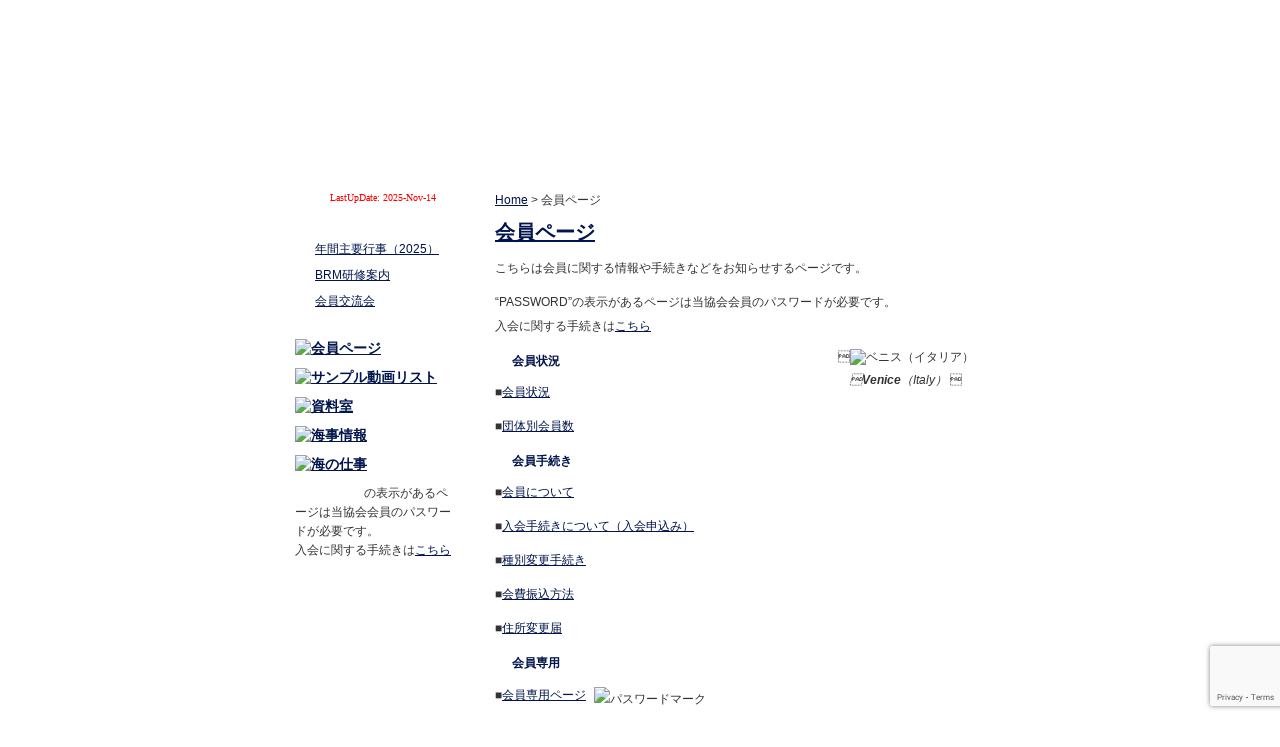

--- FILE ---
content_type: text/html; charset=UTF-8
request_url: https://captain.or.jp/?page_id=47
body_size: 6502
content:
<!DOCTYPE html PUBLIC "-//W3C//DTD XHTML 1.0 Transitional//EN" "http://www.w3.org/TR/xhtml1/DTD/xhtml1-transitional.dtd">
<html xmlns="http://www.w3.org/1999/xhtml">
<head>
 
<meta charset="UTF-8">

<title>一般社団法人日本船長協会</title>
<link rel="stylesheet" href="https://captain.or.jp/wp-content/themes/captain/style.css" type="text/css" media="screen" />
<link rel="alternate" type="application/rss+xml" title="一般社団法人日本船長協会 RSS Feed" href="https://captain.or.jp/?feed=rss2" />
<link rel="pingback" href="https://captain.or.jp/xmlrpc.php" />

<meta name="description"  content="一般社団法人　日本船長協会は、わが国における航洋船舶の船長、航洋船の船長の経歴を有する者又はこれに相当する海技免状（特に一級海技士免状には拘らない）を有する者を正会員として組織されている唯一の船長の団体であります。" />

<script language="JavaScript" src="./wp-content/themes/captain/mm_menu.js" type="text/javascript"></script>
<script language="JavaScript" src="./wp-content/themes/captain/common.js" type="text/javascript"></script>
<script language="JavaScript" src="./wp-content/themes/captain/AC_RunActiveContent.js" type="text/javascript"></script>
<meta name='robots' content='max-image-preview:large' />
<link rel='dns-prefetch' href='//www.googletagmanager.com' />
<link rel="alternate" type="application/rss+xml" title="一般社団法人日本船長協会 &raquo; 会員ページ のコメントのフィード" href="https://captain.or.jp/?feed=rss2&#038;page_id=47" />
<link rel='stylesheet' id='wp-block-library-css' href='https://captain.or.jp/wp-includes/css/dist/block-library/style.min.css' type='text/css' media='all' />
<link rel='stylesheet' id='classic-theme-styles-css' href='https://captain.or.jp/wp-includes/css/classic-themes.min.css' type='text/css' media='all' />
<style id='global-styles-inline-css' type='text/css'>
body{--wp--preset--color--black: #000000;--wp--preset--color--cyan-bluish-gray: #abb8c3;--wp--preset--color--white: #ffffff;--wp--preset--color--pale-pink: #f78da7;--wp--preset--color--vivid-red: #cf2e2e;--wp--preset--color--luminous-vivid-orange: #ff6900;--wp--preset--color--luminous-vivid-amber: #fcb900;--wp--preset--color--light-green-cyan: #7bdcb5;--wp--preset--color--vivid-green-cyan: #00d084;--wp--preset--color--pale-cyan-blue: #8ed1fc;--wp--preset--color--vivid-cyan-blue: #0693e3;--wp--preset--color--vivid-purple: #9b51e0;--wp--preset--gradient--vivid-cyan-blue-to-vivid-purple: linear-gradient(135deg,rgba(6,147,227,1) 0%,rgb(155,81,224) 100%);--wp--preset--gradient--light-green-cyan-to-vivid-green-cyan: linear-gradient(135deg,rgb(122,220,180) 0%,rgb(0,208,130) 100%);--wp--preset--gradient--luminous-vivid-amber-to-luminous-vivid-orange: linear-gradient(135deg,rgba(252,185,0,1) 0%,rgba(255,105,0,1) 100%);--wp--preset--gradient--luminous-vivid-orange-to-vivid-red: linear-gradient(135deg,rgba(255,105,0,1) 0%,rgb(207,46,46) 100%);--wp--preset--gradient--very-light-gray-to-cyan-bluish-gray: linear-gradient(135deg,rgb(238,238,238) 0%,rgb(169,184,195) 100%);--wp--preset--gradient--cool-to-warm-spectrum: linear-gradient(135deg,rgb(74,234,220) 0%,rgb(151,120,209) 20%,rgb(207,42,186) 40%,rgb(238,44,130) 60%,rgb(251,105,98) 80%,rgb(254,248,76) 100%);--wp--preset--gradient--blush-light-purple: linear-gradient(135deg,rgb(255,206,236) 0%,rgb(152,150,240) 100%);--wp--preset--gradient--blush-bordeaux: linear-gradient(135deg,rgb(254,205,165) 0%,rgb(254,45,45) 50%,rgb(107,0,62) 100%);--wp--preset--gradient--luminous-dusk: linear-gradient(135deg,rgb(255,203,112) 0%,rgb(199,81,192) 50%,rgb(65,88,208) 100%);--wp--preset--gradient--pale-ocean: linear-gradient(135deg,rgb(255,245,203) 0%,rgb(182,227,212) 50%,rgb(51,167,181) 100%);--wp--preset--gradient--electric-grass: linear-gradient(135deg,rgb(202,248,128) 0%,rgb(113,206,126) 100%);--wp--preset--gradient--midnight: linear-gradient(135deg,rgb(2,3,129) 0%,rgb(40,116,252) 100%);--wp--preset--duotone--dark-grayscale: url('#wp-duotone-dark-grayscale');--wp--preset--duotone--grayscale: url('#wp-duotone-grayscale');--wp--preset--duotone--purple-yellow: url('#wp-duotone-purple-yellow');--wp--preset--duotone--blue-red: url('#wp-duotone-blue-red');--wp--preset--duotone--midnight: url('#wp-duotone-midnight');--wp--preset--duotone--magenta-yellow: url('#wp-duotone-magenta-yellow');--wp--preset--duotone--purple-green: url('#wp-duotone-purple-green');--wp--preset--duotone--blue-orange: url('#wp-duotone-blue-orange');--wp--preset--font-size--small: 13px;--wp--preset--font-size--medium: 20px;--wp--preset--font-size--large: 36px;--wp--preset--font-size--x-large: 42px;--wp--preset--spacing--20: 0.44rem;--wp--preset--spacing--30: 0.67rem;--wp--preset--spacing--40: 1rem;--wp--preset--spacing--50: 1.5rem;--wp--preset--spacing--60: 2.25rem;--wp--preset--spacing--70: 3.38rem;--wp--preset--spacing--80: 5.06rem;--wp--preset--shadow--natural: 6px 6px 9px rgba(0, 0, 0, 0.2);--wp--preset--shadow--deep: 12px 12px 50px rgba(0, 0, 0, 0.4);--wp--preset--shadow--sharp: 6px 6px 0px rgba(0, 0, 0, 0.2);--wp--preset--shadow--outlined: 6px 6px 0px -3px rgba(255, 255, 255, 1), 6px 6px rgba(0, 0, 0, 1);--wp--preset--shadow--crisp: 6px 6px 0px rgba(0, 0, 0, 1);}:where(.is-layout-flex){gap: 0.5em;}body .is-layout-flow > .alignleft{float: left;margin-inline-start: 0;margin-inline-end: 2em;}body .is-layout-flow > .alignright{float: right;margin-inline-start: 2em;margin-inline-end: 0;}body .is-layout-flow > .aligncenter{margin-left: auto !important;margin-right: auto !important;}body .is-layout-constrained > .alignleft{float: left;margin-inline-start: 0;margin-inline-end: 2em;}body .is-layout-constrained > .alignright{float: right;margin-inline-start: 2em;margin-inline-end: 0;}body .is-layout-constrained > .aligncenter{margin-left: auto !important;margin-right: auto !important;}body .is-layout-constrained > :where(:not(.alignleft):not(.alignright):not(.alignfull)){max-width: var(--wp--style--global--content-size);margin-left: auto !important;margin-right: auto !important;}body .is-layout-constrained > .alignwide{max-width: var(--wp--style--global--wide-size);}body .is-layout-flex{display: flex;}body .is-layout-flex{flex-wrap: wrap;align-items: center;}body .is-layout-flex > *{margin: 0;}:where(.wp-block-columns.is-layout-flex){gap: 2em;}.has-black-color{color: var(--wp--preset--color--black) !important;}.has-cyan-bluish-gray-color{color: var(--wp--preset--color--cyan-bluish-gray) !important;}.has-white-color{color: var(--wp--preset--color--white) !important;}.has-pale-pink-color{color: var(--wp--preset--color--pale-pink) !important;}.has-vivid-red-color{color: var(--wp--preset--color--vivid-red) !important;}.has-luminous-vivid-orange-color{color: var(--wp--preset--color--luminous-vivid-orange) !important;}.has-luminous-vivid-amber-color{color: var(--wp--preset--color--luminous-vivid-amber) !important;}.has-light-green-cyan-color{color: var(--wp--preset--color--light-green-cyan) !important;}.has-vivid-green-cyan-color{color: var(--wp--preset--color--vivid-green-cyan) !important;}.has-pale-cyan-blue-color{color: var(--wp--preset--color--pale-cyan-blue) !important;}.has-vivid-cyan-blue-color{color: var(--wp--preset--color--vivid-cyan-blue) !important;}.has-vivid-purple-color{color: var(--wp--preset--color--vivid-purple) !important;}.has-black-background-color{background-color: var(--wp--preset--color--black) !important;}.has-cyan-bluish-gray-background-color{background-color: var(--wp--preset--color--cyan-bluish-gray) !important;}.has-white-background-color{background-color: var(--wp--preset--color--white) !important;}.has-pale-pink-background-color{background-color: var(--wp--preset--color--pale-pink) !important;}.has-vivid-red-background-color{background-color: var(--wp--preset--color--vivid-red) !important;}.has-luminous-vivid-orange-background-color{background-color: var(--wp--preset--color--luminous-vivid-orange) !important;}.has-luminous-vivid-amber-background-color{background-color: var(--wp--preset--color--luminous-vivid-amber) !important;}.has-light-green-cyan-background-color{background-color: var(--wp--preset--color--light-green-cyan) !important;}.has-vivid-green-cyan-background-color{background-color: var(--wp--preset--color--vivid-green-cyan) !important;}.has-pale-cyan-blue-background-color{background-color: var(--wp--preset--color--pale-cyan-blue) !important;}.has-vivid-cyan-blue-background-color{background-color: var(--wp--preset--color--vivid-cyan-blue) !important;}.has-vivid-purple-background-color{background-color: var(--wp--preset--color--vivid-purple) !important;}.has-black-border-color{border-color: var(--wp--preset--color--black) !important;}.has-cyan-bluish-gray-border-color{border-color: var(--wp--preset--color--cyan-bluish-gray) !important;}.has-white-border-color{border-color: var(--wp--preset--color--white) !important;}.has-pale-pink-border-color{border-color: var(--wp--preset--color--pale-pink) !important;}.has-vivid-red-border-color{border-color: var(--wp--preset--color--vivid-red) !important;}.has-luminous-vivid-orange-border-color{border-color: var(--wp--preset--color--luminous-vivid-orange) !important;}.has-luminous-vivid-amber-border-color{border-color: var(--wp--preset--color--luminous-vivid-amber) !important;}.has-light-green-cyan-border-color{border-color: var(--wp--preset--color--light-green-cyan) !important;}.has-vivid-green-cyan-border-color{border-color: var(--wp--preset--color--vivid-green-cyan) !important;}.has-pale-cyan-blue-border-color{border-color: var(--wp--preset--color--pale-cyan-blue) !important;}.has-vivid-cyan-blue-border-color{border-color: var(--wp--preset--color--vivid-cyan-blue) !important;}.has-vivid-purple-border-color{border-color: var(--wp--preset--color--vivid-purple) !important;}.has-vivid-cyan-blue-to-vivid-purple-gradient-background{background: var(--wp--preset--gradient--vivid-cyan-blue-to-vivid-purple) !important;}.has-light-green-cyan-to-vivid-green-cyan-gradient-background{background: var(--wp--preset--gradient--light-green-cyan-to-vivid-green-cyan) !important;}.has-luminous-vivid-amber-to-luminous-vivid-orange-gradient-background{background: var(--wp--preset--gradient--luminous-vivid-amber-to-luminous-vivid-orange) !important;}.has-luminous-vivid-orange-to-vivid-red-gradient-background{background: var(--wp--preset--gradient--luminous-vivid-orange-to-vivid-red) !important;}.has-very-light-gray-to-cyan-bluish-gray-gradient-background{background: var(--wp--preset--gradient--very-light-gray-to-cyan-bluish-gray) !important;}.has-cool-to-warm-spectrum-gradient-background{background: var(--wp--preset--gradient--cool-to-warm-spectrum) !important;}.has-blush-light-purple-gradient-background{background: var(--wp--preset--gradient--blush-light-purple) !important;}.has-blush-bordeaux-gradient-background{background: var(--wp--preset--gradient--blush-bordeaux) !important;}.has-luminous-dusk-gradient-background{background: var(--wp--preset--gradient--luminous-dusk) !important;}.has-pale-ocean-gradient-background{background: var(--wp--preset--gradient--pale-ocean) !important;}.has-electric-grass-gradient-background{background: var(--wp--preset--gradient--electric-grass) !important;}.has-midnight-gradient-background{background: var(--wp--preset--gradient--midnight) !important;}.has-small-font-size{font-size: var(--wp--preset--font-size--small) !important;}.has-medium-font-size{font-size: var(--wp--preset--font-size--medium) !important;}.has-large-font-size{font-size: var(--wp--preset--font-size--large) !important;}.has-x-large-font-size{font-size: var(--wp--preset--font-size--x-large) !important;}
.wp-block-navigation a:where(:not(.wp-element-button)){color: inherit;}
:where(.wp-block-columns.is-layout-flex){gap: 2em;}
.wp-block-pullquote{font-size: 1.5em;line-height: 1.6;}
</style>
<link rel='stylesheet' id='contact-form-7-css' href='https://captain.or.jp/wp-content/plugins/contact-form-7/includes/css/styles.css' type='text/css' media='all' />
<style id='akismet-widget-style-inline-css' type='text/css'>

			.a-stats {
				--akismet-color-mid-green: #357b49;
				--akismet-color-white: #fff;
				--akismet-color-light-grey: #f6f7f7;

				max-width: 350px;
				width: auto;
			}

			.a-stats * {
				all: unset;
				box-sizing: border-box;
			}

			.a-stats strong {
				font-weight: 600;
			}

			.a-stats a.a-stats__link,
			.a-stats a.a-stats__link:visited,
			.a-stats a.a-stats__link:active {
				background: var(--akismet-color-mid-green);
				border: none;
				box-shadow: none;
				border-radius: 8px;
				color: var(--akismet-color-white);
				cursor: pointer;
				display: block;
				font-family: -apple-system, BlinkMacSystemFont, 'Segoe UI', 'Roboto', 'Oxygen-Sans', 'Ubuntu', 'Cantarell', 'Helvetica Neue', sans-serif;
				font-weight: 500;
				padding: 12px;
				text-align: center;
				text-decoration: none;
				transition: all 0.2s ease;
			}

			/* Extra specificity to deal with TwentyTwentyOne focus style */
			.widget .a-stats a.a-stats__link:focus {
				background: var(--akismet-color-mid-green);
				color: var(--akismet-color-white);
				text-decoration: none;
			}

			.a-stats a.a-stats__link:hover {
				filter: brightness(110%);
				box-shadow: 0 4px 12px rgba(0, 0, 0, 0.06), 0 0 2px rgba(0, 0, 0, 0.16);
			}

			.a-stats .count {
				color: var(--akismet-color-white);
				display: block;
				font-size: 1.5em;
				line-height: 1.4;
				padding: 0 13px;
				white-space: nowrap;
			}
		
</style>

<!-- Google アナリティクス スニペット (Site Kit が追加) -->
<script type='text/javascript' src='https://www.googletagmanager.com/gtag/js?id=GT-PHX2D76' id='google_gtagjs-js' async></script>
<script type='text/javascript' id='google_gtagjs-js-after'>
window.dataLayer = window.dataLayer || [];function gtag(){dataLayer.push(arguments);}
gtag('set', 'linker', {"domains":["captain.or.jp"]} );
gtag("js", new Date());
gtag("set", "developer_id.dZTNiMT", true);
gtag("config", "GT-PHX2D76");
</script>

<!-- (ここまで) Google アナリティクス スニペット (Site Kit が追加) -->
<link rel="https://api.w.org/" href="https://captain.or.jp/index.php?rest_route=/" /><link rel="alternate" type="application/json" href="https://captain.or.jp/index.php?rest_route=/wp/v2/pages/47" /><link rel="wlwmanifest" type="application/wlwmanifest+xml" href="https://captain.or.jp/wp-includes/wlwmanifest.xml" />
<link rel="canonical" href="https://captain.or.jp/?page_id=47" />
<link rel="alternate" type="application/json+oembed" href="https://captain.or.jp/index.php?rest_route=%2Foembed%2F1.0%2Fembed&#038;url=https%3A%2F%2Fcaptain.or.jp%2F%3Fpage_id%3D47" />
<link rel="alternate" type="text/xml+oembed" href="https://captain.or.jp/index.php?rest_route=%2Foembed%2F1.0%2Fembed&#038;url=https%3A%2F%2Fcaptain.or.jp%2F%3Fpage_id%3D47&#038;format=xml" />
<meta name="generator" content="Site Kit by Google 1.113.0" /><meta name="google-site-verification" content="NHKaBdCMmBpLJBsnNRHj-uasl4xgK4Jdx3V1IEW7GXs">
<!-- Global Site Tag (gtag.js) - Google Analytics -->
<script async src="https://www.googletagmanager.com/gtag/js?id=UA-107852627-1"></script>
<script>
  window.dataLayer = window.dataLayer || [];
  function gtag(){dataLayer.push(arguments);}
  gtag('js', new Date());

  gtag('config', 'UA-107852627-1');
</script>

<link rel="stylesheet" href="./wp-content/themes/captain/daisynav.css">
<script src="./wp-content/themes/captain/jquery-latest.js"></script>
<script src="./wp-content/themes/captain/jquery.daisynav.js"></script>
<script>
jQuery(document).ready(function($){
  $.daisyNav();
});
</script>	


</head>
<script language="JavaScript1.2" type="text/javascript">mmLoadMenus();</script>
<div id="wrapper">
  <div id="header">
  <a href="./">
	<video muted poster="./wp-content/themes/captain/images/captain_logo2.jpg" preload="metadata" width="100" height="100" style="margin-top: 20px; margin-left: 20px;" autoplay loop>
	<source src="./wp-content/themes/captain/images/logo.mp4" type="video/mp4">
	</video>
  </a>
    <div class="logoSet">
<!--
	   <script type="text/javascript">
AC_FL_RunContent( 'codebase','http://download.macromedia.com/pub/shockwave/cabs/flash/swflash.cab#version=7,0,19,0','name','fla','width','95','height','94','title','mark','id','fla','src','./wp-content/themes/captain/images/logo','quality','high','pluginspage','http://www.macromedia.com/go/getflashplayer','movie','./wp-content/themes/captain/images/logo' ); //end AC code
</script><noscript><object classid="clsid:D27CDB6E-AE6D-11cf-96B8-444553540000" codebase="http://download.macromedia.com/pub/shockwave/cabs/flash/swflash.cab#version=7,0,19,0" name="fla" width="95" height="94" id="fla" title="mark">
        <param name="movie" value="./wp-content/themes/captain/images/logo.swf" />
        <param name="quality" value="high" />
        <embed src="./wp-content/themes/captain/images/logo.swf" width="95" height="94" quality="high" pluginspage="http://www.macromedia.com/go/getflashplayer" type="application/x-shockwave-flash" name="fla"></embed>
      </object>
  	</noscript>
-->
      <h1><a href="./">一般社団法人日本船長協会</a></h1>
    </div>
<div id="subMenu">
      <ul>
        <li><a title="ホーム" href="./">ホーム</a></li>
        <li><a title="サイトマップ" href="./?page_id=418">サイトマップ</a></li>
        <li><a title="プライバシーポリシー" href="./?page_id=52">プライバシーポリシー</a></li>
        <li><a title="ブログ" target="_blank" href="http://blog.canpan.info/jcablog/">ブログ</a></li>
        <li><a title="お問合せ" href="./?page_id=6879">お問合せ</a></li>
      </ul>
    </div>
  </div>
  <hr />

<div id="menu_2"> 
<ul class="menu-list" id="demo-menu">
  <li class="has-submenu">
    <a href="#">協会概要</a>
    <ul class="sub-menu">
      <li><a href="./?page_id=12">&nbsp;・協会のあゆみ</a></li>
      <li><a href="./?page_id=18">&nbsp;・目的および事業</a></li>
      <li><a href="./?page_id=45">&nbsp;・会長室</a></li>
      <li><a href="./?page_id=16">&nbsp;・運営組織図</a></li>
      <li><a href="./?page_id=15">&nbsp;・所在地</a></li>
    </ul>
  </li>
  <li><a href="./?page_id=25">&nbsp;情報公開資料&nbsp;</a></li>
  <li><a href="./?page_id=1086">&nbsp;国際船長協会連盟（IFSMA）</a></li>
  <li><a href="./?page_id=26">&nbsp;子供達に海と船を語る&nbsp;</a></li>
  <li style="border-right:none;"><a href="./?page_id=27">&nbsp;分離通航方式</a></li>
</ul>
</div>
  <hr />


<div id="pagebody">

  <div id="maincontents">

<div class="breadcrumb">

<!-- Breadcrumb, generated by 'Breadcrumb Nav XT' - http://sw-guide.de/ -->
<a href="https://captain.or.jp" title="Browse to: Home">Home</a> &gt; 会員ページ
</div> <!-- [breadcrumb] -->

    <h1 class="storytitle" id="post-47">
       <a href="https://captain.or.jp/?page_id=47" rel="bookmark">
         会員ページ       </a>
    </h1>

    <div class="storycontent">
      <p>こちらは会員に関する情報や手続きなどをお知らせするページです。</p>
<p>&#8220;PASSWORD&#8221;の表示があるページは当協会会員のパスワードが必要です。<br />
入会に関する手続きは<a href="./?page_id=230">こちら</a></p>
<table border="0" align="right">
<tbody>
<tr>
<td><img decoding="async" src="./wp-content/uploads/2007/05/hp-venis.jpg" alt="ベニス（イタリア）" width="200" height="180" /></td>
</tr>
<tr>
<td>
<p align="center"><em><strong>Venice</strong>（Italy） </em></p>
</td>
</tr>
</tbody>
</table>
<h2>会員状況</h2>
<p>■<a href="./?page_id=20">会員状況</a></p>
<p>■<a href="./?page_id=226">団体別会員数</a></p>
<h2>会員手続き</h2>
<p>■<a href="./?page_id=19">会員について</a></p>
<p>■<a href="./?page_id=230">入会手続きについて（入会申込み）</a></p>
<p>■<a href="./?page_id=7555">種別変更手続き</a></p>
<p>■<a href="./?page_id=7552">会費振込方法</a></p>
<p>■<a href="./?page_id=7558">住所変更届</a></p>
<h2>会員専用</h2>
<p>■<a href="./?page_id=56">会員専用ページ</a> <img decoding="async" loading="lazy" src="./wp-content/uploads/2007/03/pass.gif" alt="パスワードマーク" width="67" height="17" align="middle" /></p>    </div>


  </div> <!-- maincontents -->
  <hr />

<!-- サイドバー -->

<div id="LastUpDate" align="center"><font color="#FF0000" size="1" face="verdana">LastUpDate:
2025-Nov-14
</font></div>
    <div id="sidebar">
      <div id="infoBox">
        <div id="infoHead">
          <h2>ニュース</h2>
        </div>
        <div class="infoContents">
          <ul>
            <li class="page_item page-item-12982"><a href="https://captain.or.jp/?page_id=12982">年間主要行事（2025）</a></li>
<li class="page_item page-item-12880"><a href="https://captain.or.jp/?page_id=12880">BRM研修案内</a></li>
<li class="page_item page-item-35"><a href="https://captain.or.jp/?page_id=35">会員交流会</a></li>
          </ul>
        </div>
        <div id="infoBottom"> </div>
      </div>
      <hr />
      <div id="bannerfield">
<h3><a href="./?page_id=47"><img src="https://captain.or.jp/wp-content/themes/captain/images/banner_05.gif" alt="会員ページ" name="banner_05" width="160" height="71" id="banner_05" onmouseover="MM_swapImage('banner_05','','https://captain.or.jp/wp-content/themes/captain/images/banner_05_ov.gif',1)"" onmouseout="MM_swapImgRestore()") /></a></h3>
<h3><a href="./?page_id=2910"><img src="https://captain.or.jp/wp-content/themes/captain/images/banner_04.gif" alt="サンプル動画リスト" name="banner_04" width="160" height="71" id="banner_04" onmouseover="MM_swapImage('banner_04','','https://captain.or.jp/wp-content/themes/captain/images/banner_04_ov.gif',1)" onmouseout="MM_swapImgRestore()" /></a></h3>
<h3><a href="./?page_id=46"><img src="https://captain.or.jp/wp-content/themes/captain/images/banner_03.gif" alt="資料室" name="banner_03" width="160" height="71" id="banner_03" onmouseover="MM_swapImage('banner_03','','https://captain.or.jp/wp-content/themes/captain/images/banner_03_ov.gif',1)" onmouseout="MM_swapImgRestore()" /></a></h3>
<h3><a href="./?page_id=5153"><img src="https://captain.or.jp/wp-content/themes/captain/images/banner_06.gif" alt="海事情報" name="banner_06" width="160" height="71" id="banner_06" onmouseover="MM_swapImage('banner_06','','https://captain.or.jp/wp-content/themes/captain/images/banner_06_ov.gif',1)" onmouseout="MM_swapImgRestore()" /></a></h3>
<h3><a href="http://www.uminoshigoto.com" target="_blank"><img src="https://captain.or.jp/wp-content/themes/captain/images/banner-07.jpg" alt="海の仕事" name="banner-07" width="160" height="71" id="banner_02" onmouseover="MM_swapImage('banner_02','','https://captain.or.jp/wp-content/themes/captain/images/banner-07_ov.jpg',1)" onmouseout="MM_swapImgRestore()" /></a></h3>
      </div>
      <hr />
	  <p id="passpass"><em class="pass"> </em>の表示があるページは当協会会員のパスワードが必要です。<br />入会に関する手続きは<a href="./?page_id=230">こちら</a></p>
          
    </div>
    <hr />

  </div>


<!-- サイドバー end -->

 
	</div><!-- / content -->

</div>
<!-- / wrapper -->


<footer id="footer">

<p id="copyright">Copyright &copy; 2025 一般社団法人日本船長協会 All rights Reserved.

<script type='text/javascript' src='https://captain.or.jp/wp-content/plugins/contact-form-7/includes/swv/js/index.js' id='swv-js'></script>
<script type='text/javascript' id='contact-form-7-js-extra'>
/* <![CDATA[ */
var wpcf7 = {"api":{"root":"https:\/\/captain.or.jp\/index.php?rest_route=\/","namespace":"contact-form-7\/v1"}};
/* ]]> */
</script>
<script type='text/javascript' src='https://captain.or.jp/wp-content/plugins/contact-form-7/includes/js/index.js' id='contact-form-7-js'></script>
<script type='text/javascript' src='https://www.google.com/recaptcha/api.js?render=6Ldql8cZAAAAACfRj02TP9Q-zT55J-j1mVoxONTw' id='google-recaptcha-js'></script>
<script type='text/javascript' src='https://captain.or.jp/wp-includes/js/dist/vendor/wp-polyfill-inert.min.js' id='wp-polyfill-inert-js'></script>
<script type='text/javascript' src='https://captain.or.jp/wp-includes/js/dist/vendor/regenerator-runtime.min.js' id='regenerator-runtime-js'></script>
<script type='text/javascript' src='https://captain.or.jp/wp-includes/js/dist/vendor/wp-polyfill.min.js' id='wp-polyfill-js'></script>
<script type='text/javascript' id='wpcf7-recaptcha-js-extra'>
/* <![CDATA[ */
var wpcf7_recaptcha = {"sitekey":"6Ldql8cZAAAAACfRj02TP9Q-zT55J-j1mVoxONTw","actions":{"homepage":"homepage","contactform":"contactform"}};
/* ]]> */
</script>
<script type='text/javascript' src='https://captain.or.jp/wp-content/plugins/contact-form-7/modules/recaptcha/index.js' id='wpcf7-recaptcha-js'></script>
</footer>
<!-- / footer -->

</body>
</html>

--- FILE ---
content_type: text/html; charset=utf-8
request_url: https://www.google.com/recaptcha/api2/anchor?ar=1&k=6Ldql8cZAAAAACfRj02TP9Q-zT55J-j1mVoxONTw&co=aHR0cHM6Ly9jYXB0YWluLm9yLmpwOjQ0Mw..&hl=en&v=TkacYOdEJbdB_JjX802TMer9&size=invisible&anchor-ms=20000&execute-ms=15000&cb=ifpkfgo07gma
body_size: 45579
content:
<!DOCTYPE HTML><html dir="ltr" lang="en"><head><meta http-equiv="Content-Type" content="text/html; charset=UTF-8">
<meta http-equiv="X-UA-Compatible" content="IE=edge">
<title>reCAPTCHA</title>
<style type="text/css">
/* cyrillic-ext */
@font-face {
  font-family: 'Roboto';
  font-style: normal;
  font-weight: 400;
  src: url(//fonts.gstatic.com/s/roboto/v18/KFOmCnqEu92Fr1Mu72xKKTU1Kvnz.woff2) format('woff2');
  unicode-range: U+0460-052F, U+1C80-1C8A, U+20B4, U+2DE0-2DFF, U+A640-A69F, U+FE2E-FE2F;
}
/* cyrillic */
@font-face {
  font-family: 'Roboto';
  font-style: normal;
  font-weight: 400;
  src: url(//fonts.gstatic.com/s/roboto/v18/KFOmCnqEu92Fr1Mu5mxKKTU1Kvnz.woff2) format('woff2');
  unicode-range: U+0301, U+0400-045F, U+0490-0491, U+04B0-04B1, U+2116;
}
/* greek-ext */
@font-face {
  font-family: 'Roboto';
  font-style: normal;
  font-weight: 400;
  src: url(//fonts.gstatic.com/s/roboto/v18/KFOmCnqEu92Fr1Mu7mxKKTU1Kvnz.woff2) format('woff2');
  unicode-range: U+1F00-1FFF;
}
/* greek */
@font-face {
  font-family: 'Roboto';
  font-style: normal;
  font-weight: 400;
  src: url(//fonts.gstatic.com/s/roboto/v18/KFOmCnqEu92Fr1Mu4WxKKTU1Kvnz.woff2) format('woff2');
  unicode-range: U+0370-0377, U+037A-037F, U+0384-038A, U+038C, U+038E-03A1, U+03A3-03FF;
}
/* vietnamese */
@font-face {
  font-family: 'Roboto';
  font-style: normal;
  font-weight: 400;
  src: url(//fonts.gstatic.com/s/roboto/v18/KFOmCnqEu92Fr1Mu7WxKKTU1Kvnz.woff2) format('woff2');
  unicode-range: U+0102-0103, U+0110-0111, U+0128-0129, U+0168-0169, U+01A0-01A1, U+01AF-01B0, U+0300-0301, U+0303-0304, U+0308-0309, U+0323, U+0329, U+1EA0-1EF9, U+20AB;
}
/* latin-ext */
@font-face {
  font-family: 'Roboto';
  font-style: normal;
  font-weight: 400;
  src: url(//fonts.gstatic.com/s/roboto/v18/KFOmCnqEu92Fr1Mu7GxKKTU1Kvnz.woff2) format('woff2');
  unicode-range: U+0100-02BA, U+02BD-02C5, U+02C7-02CC, U+02CE-02D7, U+02DD-02FF, U+0304, U+0308, U+0329, U+1D00-1DBF, U+1E00-1E9F, U+1EF2-1EFF, U+2020, U+20A0-20AB, U+20AD-20C0, U+2113, U+2C60-2C7F, U+A720-A7FF;
}
/* latin */
@font-face {
  font-family: 'Roboto';
  font-style: normal;
  font-weight: 400;
  src: url(//fonts.gstatic.com/s/roboto/v18/KFOmCnqEu92Fr1Mu4mxKKTU1Kg.woff2) format('woff2');
  unicode-range: U+0000-00FF, U+0131, U+0152-0153, U+02BB-02BC, U+02C6, U+02DA, U+02DC, U+0304, U+0308, U+0329, U+2000-206F, U+20AC, U+2122, U+2191, U+2193, U+2212, U+2215, U+FEFF, U+FFFD;
}
/* cyrillic-ext */
@font-face {
  font-family: 'Roboto';
  font-style: normal;
  font-weight: 500;
  src: url(//fonts.gstatic.com/s/roboto/v18/KFOlCnqEu92Fr1MmEU9fCRc4AMP6lbBP.woff2) format('woff2');
  unicode-range: U+0460-052F, U+1C80-1C8A, U+20B4, U+2DE0-2DFF, U+A640-A69F, U+FE2E-FE2F;
}
/* cyrillic */
@font-face {
  font-family: 'Roboto';
  font-style: normal;
  font-weight: 500;
  src: url(//fonts.gstatic.com/s/roboto/v18/KFOlCnqEu92Fr1MmEU9fABc4AMP6lbBP.woff2) format('woff2');
  unicode-range: U+0301, U+0400-045F, U+0490-0491, U+04B0-04B1, U+2116;
}
/* greek-ext */
@font-face {
  font-family: 'Roboto';
  font-style: normal;
  font-weight: 500;
  src: url(//fonts.gstatic.com/s/roboto/v18/KFOlCnqEu92Fr1MmEU9fCBc4AMP6lbBP.woff2) format('woff2');
  unicode-range: U+1F00-1FFF;
}
/* greek */
@font-face {
  font-family: 'Roboto';
  font-style: normal;
  font-weight: 500;
  src: url(//fonts.gstatic.com/s/roboto/v18/KFOlCnqEu92Fr1MmEU9fBxc4AMP6lbBP.woff2) format('woff2');
  unicode-range: U+0370-0377, U+037A-037F, U+0384-038A, U+038C, U+038E-03A1, U+03A3-03FF;
}
/* vietnamese */
@font-face {
  font-family: 'Roboto';
  font-style: normal;
  font-weight: 500;
  src: url(//fonts.gstatic.com/s/roboto/v18/KFOlCnqEu92Fr1MmEU9fCxc4AMP6lbBP.woff2) format('woff2');
  unicode-range: U+0102-0103, U+0110-0111, U+0128-0129, U+0168-0169, U+01A0-01A1, U+01AF-01B0, U+0300-0301, U+0303-0304, U+0308-0309, U+0323, U+0329, U+1EA0-1EF9, U+20AB;
}
/* latin-ext */
@font-face {
  font-family: 'Roboto';
  font-style: normal;
  font-weight: 500;
  src: url(//fonts.gstatic.com/s/roboto/v18/KFOlCnqEu92Fr1MmEU9fChc4AMP6lbBP.woff2) format('woff2');
  unicode-range: U+0100-02BA, U+02BD-02C5, U+02C7-02CC, U+02CE-02D7, U+02DD-02FF, U+0304, U+0308, U+0329, U+1D00-1DBF, U+1E00-1E9F, U+1EF2-1EFF, U+2020, U+20A0-20AB, U+20AD-20C0, U+2113, U+2C60-2C7F, U+A720-A7FF;
}
/* latin */
@font-face {
  font-family: 'Roboto';
  font-style: normal;
  font-weight: 500;
  src: url(//fonts.gstatic.com/s/roboto/v18/KFOlCnqEu92Fr1MmEU9fBBc4AMP6lQ.woff2) format('woff2');
  unicode-range: U+0000-00FF, U+0131, U+0152-0153, U+02BB-02BC, U+02C6, U+02DA, U+02DC, U+0304, U+0308, U+0329, U+2000-206F, U+20AC, U+2122, U+2191, U+2193, U+2212, U+2215, U+FEFF, U+FFFD;
}
/* cyrillic-ext */
@font-face {
  font-family: 'Roboto';
  font-style: normal;
  font-weight: 900;
  src: url(//fonts.gstatic.com/s/roboto/v18/KFOlCnqEu92Fr1MmYUtfCRc4AMP6lbBP.woff2) format('woff2');
  unicode-range: U+0460-052F, U+1C80-1C8A, U+20B4, U+2DE0-2DFF, U+A640-A69F, U+FE2E-FE2F;
}
/* cyrillic */
@font-face {
  font-family: 'Roboto';
  font-style: normal;
  font-weight: 900;
  src: url(//fonts.gstatic.com/s/roboto/v18/KFOlCnqEu92Fr1MmYUtfABc4AMP6lbBP.woff2) format('woff2');
  unicode-range: U+0301, U+0400-045F, U+0490-0491, U+04B0-04B1, U+2116;
}
/* greek-ext */
@font-face {
  font-family: 'Roboto';
  font-style: normal;
  font-weight: 900;
  src: url(//fonts.gstatic.com/s/roboto/v18/KFOlCnqEu92Fr1MmYUtfCBc4AMP6lbBP.woff2) format('woff2');
  unicode-range: U+1F00-1FFF;
}
/* greek */
@font-face {
  font-family: 'Roboto';
  font-style: normal;
  font-weight: 900;
  src: url(//fonts.gstatic.com/s/roboto/v18/KFOlCnqEu92Fr1MmYUtfBxc4AMP6lbBP.woff2) format('woff2');
  unicode-range: U+0370-0377, U+037A-037F, U+0384-038A, U+038C, U+038E-03A1, U+03A3-03FF;
}
/* vietnamese */
@font-face {
  font-family: 'Roboto';
  font-style: normal;
  font-weight: 900;
  src: url(//fonts.gstatic.com/s/roboto/v18/KFOlCnqEu92Fr1MmYUtfCxc4AMP6lbBP.woff2) format('woff2');
  unicode-range: U+0102-0103, U+0110-0111, U+0128-0129, U+0168-0169, U+01A0-01A1, U+01AF-01B0, U+0300-0301, U+0303-0304, U+0308-0309, U+0323, U+0329, U+1EA0-1EF9, U+20AB;
}
/* latin-ext */
@font-face {
  font-family: 'Roboto';
  font-style: normal;
  font-weight: 900;
  src: url(//fonts.gstatic.com/s/roboto/v18/KFOlCnqEu92Fr1MmYUtfChc4AMP6lbBP.woff2) format('woff2');
  unicode-range: U+0100-02BA, U+02BD-02C5, U+02C7-02CC, U+02CE-02D7, U+02DD-02FF, U+0304, U+0308, U+0329, U+1D00-1DBF, U+1E00-1E9F, U+1EF2-1EFF, U+2020, U+20A0-20AB, U+20AD-20C0, U+2113, U+2C60-2C7F, U+A720-A7FF;
}
/* latin */
@font-face {
  font-family: 'Roboto';
  font-style: normal;
  font-weight: 900;
  src: url(//fonts.gstatic.com/s/roboto/v18/KFOlCnqEu92Fr1MmYUtfBBc4AMP6lQ.woff2) format('woff2');
  unicode-range: U+0000-00FF, U+0131, U+0152-0153, U+02BB-02BC, U+02C6, U+02DA, U+02DC, U+0304, U+0308, U+0329, U+2000-206F, U+20AC, U+2122, U+2191, U+2193, U+2212, U+2215, U+FEFF, U+FFFD;
}

</style>
<link rel="stylesheet" type="text/css" href="https://www.gstatic.com/recaptcha/releases/TkacYOdEJbdB_JjX802TMer9/styles__ltr.css">
<script nonce="GpmBhtpnFN5zwBUMhQkb9g" type="text/javascript">window['__recaptcha_api'] = 'https://www.google.com/recaptcha/api2/';</script>
<script type="text/javascript" src="https://www.gstatic.com/recaptcha/releases/TkacYOdEJbdB_JjX802TMer9/recaptcha__en.js" nonce="GpmBhtpnFN5zwBUMhQkb9g">
      
    </script></head>
<body><div id="rc-anchor-alert" class="rc-anchor-alert"></div>
<input type="hidden" id="recaptcha-token" value="[base64]">
<script type="text/javascript" nonce="GpmBhtpnFN5zwBUMhQkb9g">
      recaptcha.anchor.Main.init("[\x22ainput\x22,[\x22bgdata\x22,\x22\x22,\[base64]/[base64]/[base64]/[base64]/[base64]/[base64]/[base64]/[base64]/[base64]/[base64]/[base64]/[base64]/[base64]/[base64]\\u003d\x22,\[base64]\\u003d\\u003d\x22,\x22w4QCw5wNwoBzwpYoZXBSAFtTTsKvw63DqsKtc3TChH7ChcOAw59swrHCrsKtNRHChlRPc8OlI8OYCATDmDojGcOHMhrCjVnDp1whwrh6cHPDrzNow5INWinDkUDDtcKedT7DoFzDhlTDmcONCngQHlcBwrREwqsPwq9zZydDw6nCpsK3w6PDlgU/[base64]/DvcKSUsOLwodSDsO8w5AXMULCkWNyw49+w48tw64SwovCqsOECl3CpUPDnA3CpR7DlcKbwoLCrsOCWsOYR8OQeF5Bw6xyw5bCgVnDgsOJN8OQw7lew4HDhhxhETrDlDvCuh9ywqDDuzUkDwfDq8KAXiJxw5xZasKtBHvCgTpqJ8Oiw5FPw4bDisKndh/DpMK7wox5KMOTTF7DgDYCwpBow7BBBU4GwqrDkMOyw7ggDFxbDjHChcKqNcK7csOtw7ZlEg0fwoI7w4zCjksVw7rDs8K2FcOGEcKGC8K9XFDCpVByU1XDmMK0wr1RDMO/w6DDl8KVcH3CrxzDl8OKKsKJwpAFwpPCrMODwo/DosKBZcORw6PChXEXbsOBwp/Ck8OwMk/DnG8dA8OKHXx0w4DDqsO0Q1LDgV45X8OewqNtbFxHZAjDrcK6w7FVccOjMXPClSDDpcKdw71DwpIgwpXDi0rDpUMNwqfCusKMwqRXAsK/U8O1EQ7CuMKFMFsXwqdGBUQjQkXCv8KlwqUEakxUK8KAwrXCgGjDlMKew611w4dYwqTDucK2HkkMWcOzKCTCsC/DksO0w4JGOnfCmMKDR1bDtsKxw64ew6ttwotrFG3DvsO3DsKNV8KNRW5Xwo/Drkh3Fz/CgVxdEsK+AzFewpHCosK6H3fDg8KjE8Kbw4nCisOGKcOzwpIUwpXDu8KEPcOSw5rCqsKSXMKxK3TCjjHClQQgW8KMw7/DvcO0w4hAw4IQJ8KSw4hpHjTDhA5xH8OPD8KURw0cw69TRMOiZMKXwpTCncKQwqNpZjLCmMOvwqzCpxfDvj3Dl8OQCMK2wq3DsHnDhVvDhXTCln0UwqsZQcOSw6LCosO0w6wkwo3DgcObcQJQw4xtf8OpJz9ywq8dw4rDh3JfdH/[base64]/CicKyw5/[base64]/DhjLDmFFgfCIZwr9+CMKowqNKw6gmQwxANcOeYGnCmcOXQFkIwpjCg0jCv0vDoB/CjkZKGGwew71Vw6bDmSLCmXzDusObwpgRwpTCq20kD1J+wrHCuWEuJyJmMALCl8Obw70ywqknw6UhN8KvDMKzw4JTw5UzGCDDtsOMw7IBw5DDijc/wrsMb8KQw6bDusKFX8OhNkLDqcKWw5HDsy8/XXI1wqYiGcKwOsKZWzrCpcOMw6rDjcOYBsOlJQUnHGxnwo/CsgAzw4LDoXrCpVM0wrHCqMOJw63DtzLDjsKZH1w0EsKnw4TDh0ZNwo3DkcO2wqvDmsKyOj/CqGZsFglpXDfDqnXCv3jDknUYwqU9w7fDisOban8hw7HDvcOdw5Eof3zDp8KBfMOHZ8OXJ8KZwr91LEMTw61mw4bDrnrDlsKCXcKhw6DDmcKyw5/[base64]/CpsOzwrh7wqnDiA/CscKmwqbCpHg0wq7Cj8K4wo9fwppqBcOcw6ofG8OhZEodwq3CpcK3w6xJwr9rwr/CtsKpRsOhGMOGKsK/[base64]/emrDqlEuw5vDjjTDsCsgw50LMsOowol/wovCpMK+wqhGQhtXwrDCq8OOSF/CisKLH8Kxw7Ijw4UHN8OcFcOXCcKCw4kYdMOJJBXChmwxR1o/w5HDrkYbw6DDncK9csOPXcOxwqXCr8OwFC7CiMOHESEvw4DCs8O1bMKQIH/CkMK1dAXCmsK3wohNw41AwqvDrMOJcFFtbsOIclzCnEt+BcKTPkjCt8KuwoBzZAvCrG7CmFvDvDjDmjMkw5B9w4fCg2TCpChNccKDIDx6wr7Dt8Ksag/CgxDCjsKPw7UTwqoAw78LQQvCkhfCjcKBwrFfwpc+SWYMw44AFcOaQ8ORT8Kywq9Kw5bDv3Icw4rDusOyTjzDpMO1w6FowqrDjcKiB8KVAwTDuz7DtAfCkV3CsBDDsXhywp5rwq3CpsOqw418w7YJJ8OIVAZ6w6zDssKtw4HCoDF7w5gRwp/CscOuw7ssWVfCosOOZ8OCw6R/[base64]/K8OJEibDscKPwqfCqcKvwp1ncGhVEzApwo/Cv1k1w7dCbF3CrXjCmcKhD8KDw5LCqAIYan3CnSfDgUrDrsOLSMKUw7TDvCXDpgTDlsOsRFsUasKKJsKcZl0fDTh/wo3ComVkw47CvcOXwpkKw7/CgsKPw59KJF1NdMONw5XDo05/NsO+GCsufVsAw5gLecK+wonDtQJgMkRtL8O/wqMXwrYlwoPCgsKPw4chUsOjQsO3Nw3Dq8Ouw7J8T8K/[base64]/UV/Cl8KBwrUeH1fDjsOWBsKrw6DDjcKrHcOlQTPDqmvCjAE4wqnCmsO5dgzCi8Oab8KTwoEww7XCqiEPwodlBn8swobDn2XCqcOtAsOZw4PDt8Ocwp3CtjfDh8KHcMOawrQuwqHDhsKUwovDh8KKfsO/eEkoZ8KPBxDDjwfDucKuE8ORwrjDl8OgZhI0wp3DscOIwqkDw6HCljPDlsKkw5XDq8KXw6nCrcOQwp1pFzQaYR3CqDIxw6hxwrhjJmRDIWrDlMO3w4DCmUbCocKqDA3Cm0bCuMK/KsKAKl3Cj8ONMMKnw79/IAQlAsKlwphaw4LCgmdYwqXCnsK/GMKxwoNcw4ZaEcOBCQjCs8KDJ8KPHg9uwozCjcORMMKkw5AewoB+NkB3w5DDihE9PcKBJ8KPdE46w5tPw4HCqcO5ZsOZw7pHIcOJK8KBZCglw5zCt8KwK8OaM8KWc8KMR8OSMcOoEU45ZsKYwqMrw6bDn8Kbw65TKy3Cg8O8w77Chxt/PRUUwqjCk3cow77CqWvDsMKzw7syeB3CiMKdJhjCusObdGfCtiTCunZGdcKJw6/DtsKowotVJMKZWsKgw4xlw47ChE13RMOjfcOhQCEhw5vDqClMw48ZVcKFWMOgQHzDmUIpGMOnwq/CqBbCiMOBWcOySWwwD14qw7BBcQ/[base64]/CtmQnVsOqw7jDssKmZsOTwqLDjMKEwo3Cs3hTw7JYwqtuw795wqLCty9Mw7V7I3zCi8OYCx3DqF7CucO7RsOMw5d3w4gBH8OMwqXDncOXKwXCtDUaLz3CiDZwwrsaw6rDg3csBHnDnnYXGMO+S2JRwoQMAGAtwo/DjMKJWUNqwqcJwqVMw4tzP8O6VcOdwoXCkcKJwqzCtMOcw79VwprCnQ1XwofDsyDCu8OXBBTCijbDg8OFKsKzHC8Bw5JUw4pXLGbCjABWwrsRw6crKXQSQMO8AsOSU8KsEsO8w4JOw5fCksOBFnzCiSsYwogVKcK6w4/DmEd+VHXDnzjDhkAww7vChQ0MdMOXIDDDmG7CpGVlYDDDocOMw4JGLsKqF8K/wpBbwoEbwpcQJGRswofDrcKnwo/Ct1JDw5rDmUgXKztTOsOZwqHCqWfCiR9iwq/CrjkyXVYGNsOjMVPDisKDwrnDu8KqY1PDnBN1MMK1wqY/f1rDrsKwwopbIRIDTMOdwpvDuxbCtsKpwqE0U0bCnnp8wrZmwoprLMOSBy/DnHfDsMOCwp43w4dWBk3DjsKuYl7DsMOmw6DCmcKETANYIMK/[base64]/CjmZvOMO+wpRmW20xDMO4w7nCmiQRwrnDkcKAw43DkcOOHB4CYsKcwqTCs8OkQmXCr8Ohw7HCh3bCmsKvwqTDp8K2w697DmzDp8KQbsOwTxrCh8KhwoDCrhMCwpnDlXwywpnCsSAJwoTCmMKFwpd4wr45wq7DiMOHasK5woLDqANkw5AQwpdHwp/DvMOnwoxKw7VlUcK9IgDDpALDtMOAw7xhw78vw6I5w48gcAFrCsK3BcKlwpQHNXDDti7DgMOpTnMoKcOuG2lww7gvw7nCiMOBw4/CicKIJ8K8bcOYe23DmMK0A8Kyw67Cj8OyG8Oyw7/Cu33DvVfDiR3DsnAZHMKuBcOZVznCm8KnBkRBw6DChjjCjEkbwoLDrsKww4kmwrnDssOlTsKMBMKzdcO9wp8FZjvCmW0aZUTCucKhREQZWMKbwp0Jw5EYQMO9w5lBw5JcwqdoWMOyPcKBw7JnTTN7w5Bjwr3CmsO/e8O2ShzCtcKWwodcw7/Dj8KjCcOOw6vDi8OQwpo+w5zCgMOTPU3DjkIswpXDicOrZU48dMOaK3zDv8KmwoQhw67DjsO/wrcMwpzDkGFUw4lAwqEjwqs4RxLCuD7CuU/CsHLCpMKFT2LCpxdXOsKEUB3CpcOZw4hKIx9iI3B3PcKOw5TCqcOnPlrDghI/NHs7flzDqn5TQANiRVQNDMKoDnXCqsOZdcKNw6jDiMOmRDgrW2DDk8O1e8KMwqjDoxjCoh7Do8O/wqvDgHxeLsOEwqHCrnvDh1rCuMKFw4XDnMO+fkN5FGnDt1c/cj18D8OHwqjCqVhVblZRYg3ChcKqbsOHYsOwMMKHPcODwrpHcCnDkcO4D3jDhcKRw6AiEMOCw69cwqjCiWVmwqvDq1cUMMO2fMO5csOOAHPDqH/CvQsbwq/DuT3Cu3MKI3zDhcKpLcOCdT3DiD1+EcK5wpRoMVzCq3Fdw4RWwr3Ci8O/w4kkZn7Ct0bCkCEHw5jDr20owqfDpXVBwqfCqGpiw6PCqSM9wowHwocFwqZLw5xMw6gzAcKHwrDCpWXDpsO/G8KoRMKZwprCozxXeSUlcsKnw6rCrcKLMcKmwpZKwqYzE15awprClXI0w5nCtVtnwqrClhxNw5sOw6rClwQjwos3w6XCvcKYUlrDvS5qTMOgY8KbwoXCscOmTicPKsOiwr/DmX7Du8K2w43DnsOdVcKKSgsiTwcRw6DCuWZuwp/[base64]/K8K8w6VgJMKKw6rDvsOIfsKaw4/[base64]/woB8w6HCqcKBCHDDnMK5wq9swr/DqE0Iw5gLGlc9E0nCpHPDpmMnw6kHesO2JC0Pw7jDtcO1wrTDoGUjAsOfw4lhZ2EJworCkcKewqfCncOAw6zDj8ORw77DvMKBXHQywq7CsWkmOwfDp8OmOMOPw6HDmcOyw4lAw6nCosKSwr/DnMKbGG7Dni9LwozDs0jCs03Dh8OXw7wvT8KDfsOZL3HCsBpMwpLCncO4w6NOwqHCisONwq3Dil9NIMOww7jDiMK+w615BsOuGVDCoMOYARrDlMKGXcKweFleUCBFw74WSDtdTcO4PcK2w5fCrMKtw7INVcORZcK4DzB/csKTw47DmWTDn1PCmivCtFJMBsKQQMO8w7V1w7N+wphFPinCmcKDayPDtcKpacKww4USwrtvKcOTw4TCnsO/w5HDtg/DosORw4rCmcKFL3jCjF5qbcOjwrXCl8KBwoJOVA4bIkHCry9iw5DCqF4Gwo7CkcKrw4fClMO+woHDo0zDmMOEw7bDi0XClWTDk8KUDgkKw71JTzfCvsOow5PDrXvCnx/[base64]/CmMKKw7fDkClAJMOZw5gWX0HClMKsJ1U4w6kMFcKcbTF5EcOywot7B8Kxw6PDmgzDs8KOwqV3w7hWDMKDw759Xi4dUU4EwpUjfBTDmSAEw43DuMKCWHkMNsKyHMO/TghXw7XCh3lTcT1cN8KwwrHDkjAkwqd3w6Y7QErDkwvCn8KyGMKbwrDDlcOywqLDncOfFh/Cr8K2TD/CrsOuwqxxwonDkcKiwr9lTMO0wqNvwrYvwprDjUA+w4pCWsOrwqEbE8KcwqPCo8OzwoUEwq7DrMKURcOew4kPwrjChi0cfcOEw4AswrzCjXjCjzrDhxw6wo57Z17Cr3LDjSYewq/[base64]/DtkZ3a8OVwozDtcOmw63DicKkw6h6w5fCksK+wpYIw4/CosOywo7CpMOKWxY8wprCkcOxw5LDjCkROll1w6rDh8OYPFnDtXPDnMOwVF/CjcKFfsKUwofDvcOQw43CvsOGwoA5w6d9wrUaw6zDi0jCsUDDrXPDv8K1w6XDlmpVw7dGT8KfIMKIPcOewoTCnMKrVcKUwrJ5E1p5AcKfYMOPwrYrwpJAOcKVwroFVTcMwo1+SMKlw6opw5/DjRx4OSvCpsO2w7TCgcKhHWvCm8K1wo41wp54wrlkfcKla3EMecObRcKGWMOpNRjDrWA7w5zCgn8pw6E0wpM9w77CuFIXM8O3w4TDr1Ygw6/Cr0zCj8KfGX3DhcOlGkd7ZGAPDMKUwojDq3zCvsOVw5LDv1/DqsOtSjXDtA1CwoY7w7Frw57CscKcwptWO8KKXCTCnzHCow/Chx/DmFs2w4HDi8KAMS0SwrM6SMOzwpIAZcO2YjknFMOpHMOaRcO2wqPCgn3CiHs+FsOtYTDCucKcwrbCvG1qwpZyEcO0E8Oaw7nDpzRiw5DCplZ2w6/CjsKewqvDusK6wpnCkFXDrApHw5TCtS3ChsKMNGwMw5HDssK/[base64]/Cj8OQex03wrZ0ccKXwqQtw6ghwoXDpFfDtxFFw6UOw6Qgw63DkcOgwpfDpcK4w7EpC8KEw43CoQDDh8KSdRnChC/ChsOFD13CoMKZeCPCicOwwpMyOXoWwrLDjV80UsO2ZsOdwprCt2fCl8K5fMOvwp/DhSp2BAfCuQrDpcKGwr9ewo3CosORwpbDoBLDo8KEw6XClxUQwq3CoADDrMKIHCoyLRvClcOweT/DqsKJwrFzw4/Ctm5Xw7FIw43CujfCkMOAw7jClMO3FsOrP8ONJcKBF8KLwpkKbcK1w7rDhXR+UcOZb8KcaMOREsO7AAfDusKOwr8mfR/CgT/[base64]/Dk17Dkn/Dsk7CjTF9WwI4eT3DrsKVRVp7w6DCrMKKw6VjLcOyw7FMZgXDv3cOw7bDg8O/[base64]/CisOFw5o4wqcKGMKBdmDDv2hfH8KFLz0qwqLCl8OhZ8OwCH0pw6xLZsKRd8Klw6psw7jCo8OYSi0vw6o7w7jCrQ7CmMOfeMOMMwLDgMOWwqxrw6Mhw4/Dl0XDvk9ow742NWTDtwMUAsOowpbDoBIxw4vCk8KZbhMrw7XCn8OVw6nDnsOGeTJYw4gJwqzDrx43VzPDsyfCucOQwqTCq0VmAcKFL8O0wqrDtWbCunDCr8KDMHY6wq55GX7CmMOUVMK7wqzDnmrChcO7w4k+ZgJ/[base64]/CpMOYw4nCp2ZQdibCi8K8wo7DrGxAw5ZkwrjCinpHwrvColLDu8K6w65ew5zDt8Osw6AgVcOsOsOWwoLDjsKIwq11dX5qw5dbw4bCiSrCkhsyQjhUbnzCrcKQD8K6wr13BMOIU8K5SjNQW8OXAAZVwpxDwoYFc8KrCMOlwr7CmibCtS8yR8KIwr/DmkAEWMKsUcOuSlZnw6rDtcO0PHnDlcK/wpQkcj/DqcKIw5tyDsKANwHCnG5fwpIvwr/[base64]/CtcOaw5dBw4bCoGIEIkXCocOpwqtCSHkNw5JQw7MFcMOKw4HCtX1Pw6ccNBzDhMKRw7NLw5bDk8KXX8KSTihdNhh+UsKKwoPCosKaejM8w4wkw5bDl8OMw593w77DsmcCw4LCqGrCvUfDqsKRwr83w6LCtcO/wpouw73DvcO/w4DDscKtRcOYE0TDlhcbwqfCh8ODwr9IwqDCmsOtwqMMRx7Dq8OZw7sywoQuwqfCiRRlw4cYwrXDl10uwqlZMH3CtcKKw5gqPnMIwrbCgcO6GHBcMsKBw4w0w49BLzNKNcO/wrEJYHBsXCBVwrpeWcOZw6VcwoVtw7jCv8Kew7NmPcKrEHPDsMORw57CgMKsw59iT8OcA8Ozw5zCkEJLCcObwq3DkcK5woRfwoTCnwJPdcK6fUE/[base64]/CqMOMK8Kpw6pLwobDmcKqFV/Do00sw4jDrWASVsK7bWVqw6/CicOrwo/[base64]/[base64]/D8KNUMOIwpvCn8O1eWBIwrljV8OCGMOqwqrCjUh9G8KQwrJsHAMhCsOgw4HCnnDDk8OJw6PCtsKSw7DCusO6PsKaXxYaeE/[base64]/DRFEw4ZBwrTDsiAmwo3Cq8O3Mj/DncK9w6gVFcOIOMKIwqDDisOIAMOgWwBYwrxnAsOcI8K8w5TDillBwo42RiFfwqfDvMKCL8OHwp8aw7jDs8O1wp3Cqw1aPMKubsKifQ/DiwbCg8OKw77CvsOmwpLCjcK7HmhBw6lKUhczZsK8PnvCkMO7ecOzf8KBw6TDt3XDnwRrwr19w4Rfw77DrGZECcKKwqrDj2ZNw75fFsKvwrjCvsO2w69XE8KgNQFrwr3DlsKaU8O/[base64]/DscOfG2BQaBRowqDCiSRUdcKAJsORLMKHw4EswqfDpwFLwq8VwqBQwpF1VGsqw5QKD3coOMOBK8OnOnQjw73Ct8Ksw7DDq0wURMKTbxzDt8KHT8K7Zg7CgsOAwohPGMOlHcOzw48wUMKNacK7wqttw5l/wrbCjsO9wprCkWrDlcK5w4IvFMKJOcOefMKtUTrDkMOaQlZVajZaw6pjwqnChsOnwoAdwpjCiQckw6vDo8OVwonDicOvwoPCmcK1HMKZGsKtam4/U8OUMsKaF8Kkw4ouwq4hbSEyesKdw5g1QMOEw4vDl8Opw5EwFzTCv8O6LsOswpPDsGPDnBkLwpNnwpttwrUdJsOdW8Kfw7c6WEHDtnfCpynCtsOlW2Y9Yhkmw5/DpWllKcKkwr5UwqcZwojDiXfDo8OpDsK5RsKUesKAwqonwq4rX0k7LG5Vwp4mw74ww5sXZR3Ci8KGTsOjw7JQwrfDisK9w4/Cmz9MwojCjcOgLcO1wq/DvsKqD3HCvWbDmsKYwrjDiMK0a8OvHwXClcO+w53DmCHDgsKuHhDCvMKmKEcjwrEpw6rDiDDDvEnDj8KUw7YcAXrDkA3DqsK/[base64]/wodOcR/CgMK7EQoewrElARxeGlkcw7zCkMOAwrRXwqjCm8KaH8OnRsKKdS/Di8OuAMKeEcOJw74jUAfDusK4AcO5LcOrwo5lPGpzwpPDiwo1FcO3w7PDnsKVwrEsw4nDgRk9BXpyccK+GMKswrkZwoFUP8KpKFNhwoHClELDgEbCjsK4w4HClsKGwpMjw5s6FsOiw4LCnMKmV0fCujZSwonDmVBYw4s6XsOtCcK7FhwBwpV/fsKgwp7DqMKnE8OZCcK/wolrMkHCrMKyCcKpfMKsFFgtwrJGw5g7bsOSwoXCoMOKw758AMKxcTRBw6lRw4zCrFLDnMKAw5AYwqbDpMKrAcKXLcK2cS1+wqBtLQjDicK1MkZpw5rCgcKPcMOdBRHCoV7CoToVZcKzQMOrbcOFFcOJfsO1O8KNw57CtErDsWfDmcKOP33Co0LCs8K/f8K8woXDqMOzw4dbw5jCvUkJGUvClMKfw67DnznDicKDwpEFD8OrDcOtTsOYw7t2w5rDm2XDsH/CkljDqz7DrwXDkMO4wqpVw5rCncORwrRVw6hwwqUowp46w7jDjMOXKBXDvxLChwvCqcO3UMOya8KaDMO5ScOZOcKELx1AfgzDnsKNS8OGwrdQFEElOcONw7tnI8OaZsO/PsKqwr3DssOYwqkzTcOMGR3ClxzCphLCnHjClBRmwpMrGm8IVsO5wr3CrXvChQ4jw4fDt0zDtMKwKMKpwqFnw5zDvsKHwrROwq/[base64]/[base64]/AEIPbjnChC/DisOYw6jDqzHDtEFvw5l/fxkGAnVATMKYwoXDkhDCihnDlMOWw6o2wppSwp8AfsO4TsOKw6RZLxQ/RmjDlHoaesOUwqJRwp/DqcOnEMK9wrPCgMODwq/DjMO1PMKhwoJRFsOlwrnCvsOkwpzDlsK6w70SMcOdVcOWwpTCkMKIw41qwrrDpcOYazkjGyV4w6lQTHszw4Aaw7QSdH7Cm8KLw5Y2wpJDahbChsO4bxPCmhIowpnCqMKBQwnDjSQuwq/[base64]/CjmnDjsOyNmzCo8K2Qz3CqsOzd1gAw6fCtnzDt8OLV8KEYhLCm8KRw5nDnMKwwq7DnkAxXXlSQ8KDDFtUw6ZlOMO5w4BEJXg4w57CnT9SIRx1wq/DosOhJMOvw61Tw5x0w4cxwpfDtEtKAxxUPwVcOkzCmMOFSQMpOF/[base64]/w77Cmz9Hwr1GwoHDhmUBwqcAw6LDr8OtasKOw6jCtyxEw6htGRU/w6HDmcKewrzDj8KjVg/DrH7Ck8KbbTkQMmXDjcKzf8KFQTY3Mj4STU3CosOTBV0yAElSwpjDon/[base64]/CcKUZmvDqsK9ZW1MXFhXZ8OlAwgVw6Jpe8Kpw5ZFw5zCuXUSwrLCkcK/w57Dt8OHJMKAbzwBPA90XwrDjsOaFnt+DcK9c3rCrsKrw7zDs0o+w6DCjMOHHCwBwoIRMsKPJsKmQTXCgsKRwqE3DX7DtMOWd8KUw505w5XDuBLCuhHDvBBWw5kzw7jDl8O+wrwOLmnDusOpwqXDnxhbw4rDpMKLA8Kow5TDhjrDjsO6wr7DtcKkwr/DlcKPw6jDrBPDgcKsw6kxSGFEwp7CgMKXw47DsVIpZDTCpWdgf8KUBsOfw7vDpcKFwqxTwrxsDcOVSynCiAvCtETDgcKvKsOow7NPCMOiZMOKw6DCqMO5R8OzGMKxwqnCrBkuBsKqMBfCuk/CqEnDnEItw6AyA0zDjMKnwo/DpMKTFMKMA8OhW8KgSMKAN3dxw4kFe2wpwoHCk8OMaRXDvsKmFMOJw5E3wpMDcMO7wpHDvMKbC8OHRSDDv8KzLRRVVW/Cl0pWw5kLwqDCrMK+aMKYUsKZwrh6wptILn5PFgjDjsOvwr3DicK+B2JgD8KROi4Vw6FaDHE7O8OIWsOVAjXCtXrCqBZnwpvClEDDpyXDok5Yw4ZNbx0FUMOhD8KnKSAEKz1/QcOAwqjDvWjDvsOVw7XCiHvCk8KIw4oBL0PDv8OnBsKAL0p1w5ZUwrHCtsK8w5TCssKQw7VzUsOmw7M4fMOXMUU4UW3Cqm3CuzrDtcKcwpXCq8Kmwq/CvQ9dbsOwRgzDjcKJwpFrNULDhlXCuXfDqMKNwrfDpcOww75BKmLCmgrCiE1KDcKhwofDiCXCtWbCqmh0HcOrwoQPJyAqAMK1wpkww47ChcOmw6BdwrrDpCY+wp/CghPChMKLwrcSTWDCuTHDsV7CvTLDh8OCwp12w6fCqyFLJMKkMDbDhkpbJSjCi3HDpcOaw6/[base64]/CsMKOIyvDiMK9QcORJsK7ZsKwOSPDh8Kdw5EMwrjCgTJxN3/[base64]/[base64]/[base64]/DlcOFwozDvHkGw78Cw4bDrizClFvDjQnCqH3DkMOcwqjDosKOGCdew6wAwofDiRHCl8KmwrTCjyheM3fDmsOKfiMNAsKKRj4wwoXCuCbDlcKvSXPCscKzdsOnw4rCmsK8w4/CiMKAw6jCglIGw7g6D8KAwpEDwp0iw5/CpFzDkcOPQHrCqcOKbG/DgcONamN/DcOQccKGwqfCmcOGwqjDsUEUKHDDr8KTwrx/[base64]/esOkRAMjXcOODsKowpvCjMOdwqnCvhIdw7txw5nDoMOrKMKpT8KMPMOqOcOeJMKuw4nDjj7ClXXDhy17J8OIwp/CuMO4wpXCuMKcI8Ouw4DCpEEQAAzCtB/DiyUYC8Kjw7LDlxDDuHA5F8Olw7hywr5qAQbCj1Nzb8KlwoLCmMK/wpgZc8K9BcKOw4pWwr8vwrHDqMKIwr4DYmjDosKgw44ww4AFMcOCJ8KMworDrVIHNsKYL8KUw57DvsOeVAVmw6LDgyLDm3bCmwkgR0UYPUXDmMOeBlcUwrXCix7CjTnCncOgwpzDiMKqajnCmCDCsgZFal3CtlrCojjCrMK2FB/[base64]/Djgl1w6HCksKCwq4fw65UQMKMZwl5JmNuKcKcRcKswrNicR7ChsORZl/Do8O2woTDm8K9w6wkZMK/L8OhIMO8bEYUw6YwDSnCksK6w74hw6MeSwRBwonDqTTDo8KYwp9Uw74qEcOkLcO8wrENw6srwqXDtCjDusK8FyhrwpPDjCvDmjHDl2XCgQ7DkifDoMO7wrtxK8OLaSMSAMOQX8KBQS9YKg/CiwbDgMOpw7DCvARFwrQPaXBkw4kNwoNXwprCgm7CvQ5bw5EuTWzClsKXw6bCt8OEGmxdbcOEFFoOwqdoNMKhBsO3I8K/wrZYwpvDocKLw5UAw7pbV8OVw5DClCHCsxBcwqbDmMODYMKHw74xNlLCiUPCisKSHMOSC8KfNyfCn2Q8OcKPw4jClsOIwrRuw5zCtsKEJMO+eF19BcKYOQFHZkLCvsKxw5oOwrrDlg7DlcK/f8K2w7USQMOxw67CocKcYAvDm0LCscKSbcORw6nCgiPCpjAqOMORJcK7wq/[base64]/DqMOgw6nDocOeMmzCjMOFw5QHZWDCmMK/wpVbw4TCj1V2Y3rDnTXCh8OUcyfCuMKKMlRhEsOpfcOYf8Kcwqkaw7zDhBRrHsOWFcO+JcObBsOFXmXCokfChFvDlMK/IcOQZsKow7ljK8OSdsO0w6oywoIiHVo+SMO+XTbCpsKvwrzDo8Kww6DCi8OqOMKZXcOMccOqHMONwohpw4bCsyzDtElwflPChMKZfF3DhBAKfkjCk2Ejwq0yDMKHclLCvgxKwqIuwqDCnCLDvsKxw7ZZw5wXw7I7YRzDlcOAwqNHe0gAwobClS/CtMK+KcObfsK7wr7CkRY+NwdpeBXCrkXDkS7DsxTDpQ0iPAp7RsOaAx/[base64]/CsjFtw6rCjS8iwqUjwpvCjjPCucO3eRcHw6gywo4MH8O5w6Naw5jDkMO2DhJsQEUEYw0BAxfDncOWJnlVw6jDj8Ozw6bDjcOzw7JlwrPDnMOpwrfDlsKuFU5LwqRMWcO3w4/DjzPDo8Oiw489woZpK8O1JMKwUUfDucKhwozDuG4VYSM8w40tY8K5w6XCvcOzemtgw5JlCsOnWV/Di8KLwpxcPsOkf1rDlsKUGsKaK3IeT8KGCj4ZGgYswovDrcO9DsOfwpFWSgvCpGvCsMKmVx4ywqgUIMKjEjXDqcKIVzpdw6LDkcKGLGNSM8KTwr4MMxNCOMOjOW7DtwjDoiRHBl/Cvyx/w5sswrBkMhw2Bl7DlMO5wrpPZ8OmJBx1AcKLQkhdwokawoHCl0JleHnDpg/Dq8OcJcOswpfCv2NyTcKbwoUWUsKfGjvDuW4MYzYLJwLCqcO0w4bCvcKqwqjDqsOVecKaR2w5w5/CmC9hwooxXcKdf2/Cj8KYworCncOAw6DDssORCMKdX8Kqw53CixDDv8KQw5diOW9Qw5nCncOSUMONZcOJJMO1w6tiPE5HZiJ0FxnDnQ/[base64]/DicOlwqcFAXxKc8KXUAY8w4Z1wrpHUzx0QRfCtH7Ch8Kiwr9/[base64]/CvWXCoMKADcOdw4LDnU3CvRN/bFrDvcOCw5jDgMOKw6vCscKKwpzDsBHDmVczwqxIw4nDlcKQwrzDtcKQwqTCpQvDmsOPMA06f3YDw7DDsXPCk8KCVMOcWcO+w7LCv8K0SMKKw4vDhl3DhMOyMsOiOTrCo3YCwqFhwqhJSsOow7/DpC9/wpIPFzMywpTClXXDtcKuasOswqbDnSIyXQnDjWNrY0nDoQtQwqF4dsO8wqNwXMKNwpQJwrobJMKjJ8KBwr/Dp8KrwrYgPDHDqH/[base64]/Dr3sSwq1iw5g3wqQtJ8O+wpBvw5oYw41twrfCtcOtwokDFW/DqcK6w6gtSsKFw6gYw70jw5PDp2DCjzx5woDDu8O4w7Y+w7UaCMK7RsK2w6XCvgnCnm/CiXTDmMKuRcOMacKfE8KxLMOkw70Iw5XDo8KMw4fCv8O8w7HDv8OUUAY7w711U8KhHCvDssKsekvDlVg8WsKbMsKaacK/[base64]/CpAt3w5DCqic1wqDChRAdHxMQVABsJhBGw7t3ecKgWMKzIR7DoEPCscKAw7IwYmLDnQBDwp/CvcKRwrLCqMKJwpvDkcO2w7Iaw5HChWvCrcK0ccKYw5xhw7gCw75+McKEFm3DuE9EwpnCtcK7TQbCi0VZw6EFRcOKwrDDgBDCp8KsWFnDr8KEGSPDm8OFMlbCnB/DiD09acKIw7I4w6zDgDfCj8K+wqPDusKjVsOJwrRkwqfDjsOWwoR6wqLCrMKxS8KYw4oMc8OgZx1+wqLDhcO/wocbTybDikPDtDUYJXxnw4/CqsK/wqTCkMKECMKWwoDDqBMwLsK8w6o5wrjCh8KcHj3CmMOSw67CjyMqw5PCpHovwokZEcO6w4QNLMKbbsKlLMOOEcONw4DDlB/CrMOpV0sXPETDgMOzQsKUMyIQayUhw4F4wrlpf8Ojw4A7UAhwP8OzHMKLw7/DinbCssO5woHDqB7Duz3CucKXGsKtw59vYMKQAsOpR0/ClsOFwrDCtUtjwo/DtsOdURjDscKUwpjCvzLCgMKzbXRvw5RLecKKwrwEw5bCoQvDoiNFWcOuwoo/[base64]/DucOtw5BKw6sbU8OXwpRKSQccwrjDnDMFRsOxcmwcwp/DnMKGw7huw7fCgcKqT8Kiw5zCuxnClcOld8OFw4nDkh/CvQfCm8KYwrhGw5PCl3vCj8OheMOWMF7ClsOlUsKyBsOKw780wqlJw7scPVTCqRTDmXTCssOEUlpzDHrChUUUw6orXljCicKDTDpAKcK4w6Z3w53CuUHDrcK/w4pLw57DksOdwp99KcO3wpZgwq7Dl8OVagjCsTHDkcOiwp18SFjCjcK+Zj7DvcObE8KLajcVb8O/wqLDrsOuClLDksOQwqEgW0nDgsO2KyHCqsKkCDbDncKzw5NwwpvDixHDtTl0wqxiTcOzwrlhw71uIsOZU08OcU0DDcKFajsMU8Oxw40SDDjDmEXCmwwBVm0Dw6rCtMKWbMK9w75sMMK9wq4OUzrClEXCrkINwpRxw7rCm1vCr8Kkw63Dvi/Cu07ClRMZecOIbcK5wpAvFXfDpsK1KcKCwoTCih4tw4zClsKkfipKwrchTsO3w4xSw4vDmjvDuGvCn0vDggonw4xBLxHCmGvDgsK/w65GahTDqcKkdFwgw6XDgcOMw7vDnRNTT8KGwqx3w5oMPMOEAMOQR8KrwrIpM8KEIsKPTcOcwqLCm8KfZTsSdDJdGh12wpN9wrXDhMKCTsO2bQnDq8K5YHo+dMKbKsOsw4DCjMOBdEN0w4vCjVLCmDbCocK9wp/DiRcYw6AzDSvDhGLDrMKkwp9UNwE3PTPDpVvCngTCgcKlY8KtwpbDkiQiwoLCkMKoTMKQHsO3wolCHcO6EXk2OcOSwoFYcyBgW8Ogw5NQJFNvw6HDpGcIw4XDksKoMcOTD1jDn3wbbX3Dhll/VcOyPMKcCMOkw4fDiMOBKCsPRsKrchfDtMKRw5hJOE88YMOACC9awo7CkcOBZsK7G8Knw5HCm8OVF8KSesK0w6nCqMO/wplXw5vChXBrTS1HK8KqVsK8dHPCkMOiw4FTGRAqw7TCs8OnXcKoJkDCssOFVSBVwp05CsKwLcKWw4EKw6J9bMOIw7p6wpojwo3CgcOkCBssLsOVfRrCjnrCo8OtwrZNwq0Xw44qw5jDrsKKw6/ClFjCsADDucO5M8KgPj1oeTvDhA7DusKWE3xJZTBJBEXCoS57WFgIw5TCgcOefcKjCAFKwr/[base64]/Dk8OpwrJIVMO7HifDncOcw6xBwpt+FDnDncO+FzxGMjHDtizCg1ofw5sBwq4eNMKCw4ZVI8OQw7kvWMOjw6YsdX08Py1GwqzCkVE0f2rDl3UGH8OWCycAek1Dd0xgFsOBwoXCocKqw6Mvw7QiV8OlM8O0wqYCwrfDp8K1GDoCKnbDq8KUw4p6UcO9woTDm2pRw4bCpC/Dl8KUVcK4wr1JXREXMn8ewrZDfzzDssKMPcK2bcKDaMO2wp7DrsOuTXtDPg7CpsOKb3HCj3/DnQUbw7lCDsO2wphbwprCg1VuwqHDgsKAwql/PMKUwoLChHzDssK7wqVvBjcNwojCiMOqw6LDrjk2clYZKinCj8KTwrLDosOSw4FNw4QHw6/CtsO+w597R0DCuGXDl2J/cU/[base64]/DisOcO8OPw70Zw799eMOyw4cxd8KRwogZOA7Dl8KxbMOjw6zDi8OOwobDljvCsMOnw7N6RcO5a8Oebi7DnS7CksK4HVPDjsKHOcKUBBzDjcOWegoww4jDo8KSKsOBHEXCuy/CisK/wpfDm08UfnN+wo4Cwr0Yw43CvVzDk8KXwp/Dnl4uMAENwrsUEQMaXG/[base64]/DnlPCuTLCh8O3w6AawovDoWzCiAYbM8OEw7XDhcOgRyTDjcOAw6AmwovCqjHCvMKHa8ONwq7ChMKSwpwRBMKOCMOrw6bDqBzClcO/wobCihLCgi4iJsK7XsKeBsOiw7Nhwp7CoRoVBsK1w4/CoFB9HcOKwoXCuMO8IMOMwp7DqMOKw4MqfS5qw4kBAsOmwpnDuiVtw6jDlg/DqUHDmsKSwp1McsK2wpVfIE18w5/DplloUS83ZMKVecO/RQ3ChFrCtncDLAoTw7rConoNN8KpHMK2TyjDsQ14EMKSwrB+aMOTw6ZeHsKpw7fCizUQAVp5E3gmPcKowrfDucKGSsOvw7JEw7vDuhnClihOw7TCj0HCicKEwqwfwrbDiGfDqFV9wo04w6TCtgBpwp8Cw73CuwjCgG1/cmtIEXt8wpLCnsOENcOxfDkWesO5wofCt8KWw6PCrMO+wqkhPHvDrjwEwoEHZsOZwpPDo2DDn8Kfw4lUw5fCiMKceRnCmMKEw6/Dp2EbEWjCjMOywrxgNXhDd8OZwpLCkMOMM2A9wqvCusOGw5/[base64]/DpcOmOAbCtS/DpWdgwqAiDMKiw6YdwrzCo8OZw5LCqH5tccKHX8OaKzDCuiPCrMKXwoRLfMO8w7UbEsOZwp1qwrteL8KyD3nDnWnCqcK6egQQw5AsOxHChkdIwpnCi8KIbcKQXcOUAsK/w4/Dk8Ojwrlbw71TbhvCmm48S0Nqw4BkEcKOw54TwqHDoCIDO8O9ACNndMOpwo/DtAoawpJWJ1/[base64]/worClFBEw4nCrHbDgMOiFAc\\u003d\x22],null,[\x22conf\x22,null,\x226Ldql8cZAAAAACfRj02TP9Q-zT55J-j1mVoxONTw\x22,0,null,null,null,0,[2,21,125,63,73,95,87,41,43,42,83,102,105,109,121],[7668936,502],0,null,null,null,null,0,null,0,null,700,1,null,0,\[base64]/tzcYADoGZWF6dTZkEg4Iiv2INxgAOgVNZklJNBoZCAMSFR0U8JfjNw7/vqUGGcSdCRmc4owCGQ\\u003d\\u003d\x22,0,0,null,null,1,null,0,1],\x22https://captain.or.jp:443\x22,null,[3,1,1],null,null,null,1,3600,[\x22https://www.google.com/intl/en/policies/privacy/\x22,\x22https://www.google.com/intl/en/policies/terms/\x22],\x22SxU4NniPvIaL9p0qSevvZYswEvieWGW34TeCTdVraUA\\u003d\x22,1,0,null,1,1764158608301,0,0,[80,31,46],null,[255,252],\x22RC-EID17U2nH0PFnw\x22,null,null,null,null,null,\x220dAFcWeA4L7pY6sUlH5WmtC3DYJg4LkQcvXyrlvtFqtntNwvzkEhM8VCqTOEAolUdaR_ZPNRwHn-QIqxNfwMsV9gSJjveN4JmAtw\x22,1764241408140]");
    </script></body></html>

--- FILE ---
content_type: text/css
request_url: https://captain.or.jp/wp-content/themes/captain/style.css
body_size: 1639
content:
@charset "UTF-8";

*{
	margin: 0px;
	padding: 0px;
}
body {
	margin: 0px;
	padding: 0px;
	color: #333333;
	text-align: center;
	font: 12px Verdana, Arial, Helvetica, sans-serif, "ＭＳ Ｐゴシック", Osaka, "ヒラギノ角ゴ Pro W3";
}
hr {
	display: none;
}
img{
	border-style: none;
}

blockquote {
	margin-left: 20px;
}

table {
	border-collapse: collapse;
}

td {
	padding: 1px;
}

#wrapper {
	text-align: left;
	padding: 0px;
	height: auto;
	width: 740px;
	margin: 15px auto 10px;
	background: url(images/base_bg.gif) repeat-y top;
}

/* header */
#header {
	background: url(images/header_bg.jpg) no-repeat top;
	margin: 0px;
	padding: 0px;
	height: 138px;
	position: relative;
	width: 740px;
	clear: both;
}
#header h1 a {
	color: #01144b;
	font-size: 22px;
	margin: 0px;
	padding: 0px;
	background: url(images/logo.gif) no-repeat;
	text-indent: -9999px;
	display: block;
	height: 94px;
	width: 151px;
	position: absolute;
	left: 103px;
}
#header .logoSet {
	position: absolute;
	left: 25px;
	top: 27px;
	height: auto;
	width: 300px;
}
#header .logoSet #fla {
	float: left;
}

/* subMenu */
#subMenu {
	margin: 0px;
	padding: 0px;
	position: absolute;
	top: 20px;
	right: 20px;
	width: 450px;
/*	width: 400px;*/
}
#subMenu ul {
	list-style: none;
	margin: 0px;
	padding: 0px;
	border-style: none;
	text-align: right;
}
#subMenu li {
	margin: 0px;
	padding: 0px;
	display: inline;
}
#subMenu li a {
	font-weight: normal;
	text-decoration: none;
	font-size: 13px;
	margin: 0px 0px 0px 10px;
	color: #FFFFFF;
	background: url(images/link.gif) no-repeat 0px 3px;
	padding-left: 7px;
}
#subMenu li a:hover {
	color: #17345d;
}

/* menu */
#menu {
	margin: 0px;
	padding: 0px;
	height: 25px;
	position: relative;
	width: 740px;
	clear: both;
	background: url(images/nav_bg.gif) no-repeat;
	display: block;
}
#menu ul {
	list-style: none;
	margin: 0px;
	padding: 0px;
	border-style: none;
	position: absolute;
/*	bottom: 5px;*/
/*	width: 680px;*/
	width: 740px;
	left: 25px;
	display: block;
}
#menu li {
	display: inline;
}
#menu li a {
	width: auto;
	text-align: center;
	font-weight: normal;
	color: #ffffff;
	text-decoration: none;
	height: 12px;
	margin: 0px;
	padding: 0px 10px;
	border-left: 1px solid #FFFFFF;

	font-size: 15px;
}
#menu li a:hover {
	color: #afb5c7;
}
#menu .home a {
	width: auto;
	border-left-style: none;
	padding-left: 0px;
}

/* pagebody */
#pagebody {
	margin: 20px 0px 0px;
	padding: 0px 0px 15px;
	width: 740px;
	height: auto;
	clear: both;
	float: left;
	background: url(images/contents_bg.gif) no-repeat right bottom;
}
#pagebody a {
	color: #01144b;
}
#pagebody a:hover {
	color: #959eb7;
}
.pass {
	background: url(images/pass.gif) no-repeat;
	height: 17px;
	width: 67px;
	text-indent: -9999px;
	margin: 0px;
	padding: 0px 2px 0px 0px;
	display: block;
	float: left;
}

/* pagebody maincontents */
#pagebody #maincontents {
	float: right;
	width: 480px;
	margin: 0px;
	padding: 0px 35px 0px 0px;
	height: auto;
}
#pagebody #maincontents h1 {
	margin: 0px 0px 10px;
	padding: 0px;
	font-size: 20px;
	font-weight: bolder!important;
	color: #01144b;
	width: 480px;
	display: block;
}
#pagebody #maincontents h2 {
	margin: 15px 0px 10px;
	font-size: 12px;
	background: url(images/h2.gif) no-repeat 2px;
	color: #01144b;
	width: 463px;
	padding-right: 0px;
	padding-left: 17px;
	display: block;
}
.clearfix:after {
	content:".";
	display:block;
	height:0;
	clear:both;
	visibility:hidden;
}
.clearfix {
	display:inline-table;
}
/* hides from IE-mac \*/
* html .clearfix{
	height:1%;
}
.clearfix{
	display:block;
}
/* End hides from IE-mac */

#pagebody #maincontents p {
	line-height: 2em;
	padding: 0px;
	margin: 0px 0px 10px;
	position: relative;
}
#pagebody #sidebar p {
	line-height: 1.6em;
}
#pagebody #maincontents p img {
	margin: 5px 5px 5px 5px;
}
#pagebody #maincontents ul {
	list-style: inside;
	margin-bottom: 10px;
	display: block;
	/* width: 480px; */
	height: auto;
}
#pagebody #maincontents li {
	line-height: 1.8em;
}
#pagebody #maincontents #topix {
	float: left;
	margin-bottom: 10px;
	display: block;
	width: 480px;
}
#pagebody #maincontents #topix h2 {
	margin: 15px 0px 0px;
}
#pagebody #maincontents .topixBox {
	height: auto;
	width: 480px;
	border-bottom: 1px dotted #ababab;
	text-align: left;
	line-height: 1.7em;
	float: left;
	padding-top: 9px;
	padding-bottom: 9px;
	clear: both;
}
#pagebody #maincontents .topixBox .topixDate {
	float: left;
	width: 95px;
	height: auto;
	font-size: 10px;
	display: block;
}
#pagebody #maincontents #topix .topixBox .topixDate img {
	margin-left: 4px;
}
#pagebody #maincontents .topixBox .topixContents {
	height: auto;
	width: 385px;
	float: right;
	display: block;
}

#pagebody #maincontents .breadcrumb{
	margin-bottom: 10px;
}

/* pagebody sidebar */
#pagebody #sidebar {
	margin: 0px;
	padding: 0px 0px 0px 25px;
	width: 160px;
	height: auto;
	float: left;
}

#pagebody #sidebar #infoBox {
	position: relative;
	padding: 0px;
	margin: 0px;
	width: 160px;
	height: auto;
}
#pagebody #sidebar #infoBox #infoHead h2 {
	background: url(images/info_head.gif) no-repeat;
	margin: 0px;
	padding: 0px;
	height: 33px;
	width: 160px;
	text-indent: -9999px;
}
#pagebody #sidebar #infoBox .infoContents {
	background: url(images/info_base.gif) repeat-y;
	margin: 0px;
	padding: 0px;
	height: auto;
	width: 160px;
}
#pagebody #sidebar #infoBox .infoContents ul {
	list-style: none;
/**	padding: 0px 15px; **/
	padding: 0px 10px;
	margin: 0px;
}
#pagebody #sidebar #infoBox .infoContents li {
	padding: 5px 0px;
	line-height: 1.4em;
	margin: 0px;
}
#pagebody #sidebar #infoBox .infoContents li a {
	background: url(images/link.gif) no-repeat 0px 5px;
	padding-left: 10px;
}
#pagebody #sidebar #infoBox #infoBottom {
	background: url(images/info_bottom.gif) no-repeat;
	margin: 0px;
	padding: 0px;
	height: 10px;
	width: 160px;
}

#pagebody #sidebar #bannerfield {
	padding: 0px;
	margin: 15px 0px 0px;
}
#pagebody #sidebar #bannerfield h3 img {
	padding: 0px;
	margin: 0px 0px 10px;
}

/* footer */
#footer {
/**	background: url(images/footer_bg.gif) no-repeat bottom;**/
	height: 35px;
	clear: both;
/***
width: 740px;
    margin-bottom: 10px;
***/
    padding: 20px;

}
#footer address {
	font-style: normal;
	text-align: center;
	margin: 0px;
	padding-top: 6px;
	color: #FFFFFF;
	font-size: 10px;
}
#footer a {
	color: #ffffff;
}
#footer a:hover {
	color: #afb5c7;
}
#pagebody #maincontents .clear {
	clear: both;
}

#copyright{
	color: #000;
}


/***
.pagetop a span{
 display:none;
}

.pagetop a {
 display: block;
 background: url(images/pagetop.png) no-repeat 0 0;
 width:60px;
 height:60px;
 margin-left: 800px;
 margin-top: 600px;
}
 
.pagetop a:hover {
 display: block;
 background: url(images/pagetop-on.png) no-repeat 0 0;
 width:60px;
 height:60px;
}

***/

.infoContents {
    white-space: nowrap !important;
}



--- FILE ---
content_type: text/css
request_url: https://captain.or.jp/wp-content/themes/captain/daisynav.css
body_size: 1068
content:
/* Menu Styles */

#menu_2 {
/**    margin: 0px 10px 0px 75px; **/
    margin: 0px;
	padding: 0px;
//	height: 25px;
	position: relative;
//	width: 740px;
	clear: both;
	background: url(/nav_bg.gif) no-repeat;
	display: block;
	text-align: center;
}

#wrapper {
	text-align: left;
	padding: 0px;
	height: auto;
	width: 740px;
	margin: 15px auto 10px;
	background: url(/base_bg.gif) repeat-y top;
}

/* Init Logic */
.menu-toggle-button{padding:1em;border:1px solid #000;cursor:pointer;}
.menu-toggle-button{display:none;}
.menu-toggle-button.active{border:1px solid #777;color:#777;}

ul.menu-list{list-style:none;position:relative;display:inline-table;padding:0px;margin:0px;height:100%;margin-left: 25px;}
ul.menu-list li{float:left;position:relative;}
ul.menu-list li a{display:inline-block;}
ul.menu-list li a{display:block;}

/* Handling Submenu */
ul.menu-list ul{display:none;padding:0px;margin:0px;position:absolute;top:100%;left:0%;list-style:none;z-index: 700}
ul.menu-list ul li{position:relative;float:none;padding:0px;margin:0px;}
ul.menu-list ul ul{position:absolute;top:0%;left:100%;z-index: 700}
ul.menu-list li:hover>ul{display:inline-block;}
/* End Init Logic */

/* Style */

ul.menu-list li:hover>ul{background:#fff!ie;} /* Fix for IE7 */

/* Submenu Expand Icon */
ul.menu-list li.has-submenu>a>span.menu-expand{font-size: 0.6em;float:right;padding-left:10px;line-height:2.2em;} /* All levels */
ul.menu-list li.has-submenu>a>span.menu-expand{float:none\9;} /* Fix for IE9 and below */
ul.menu-list>li.has-submenu>a>span.menu-expand{} /* Level 1 */
ul.menu-list>li.has-submenu>a>span.menu-expand:after{content:'\25BC'} /* Level 1 */
ul.menu-list li li.has-submenu>a>span.menu-expand{} /* Level 2 */
ul.menu-list li li.has-submenu>a>span.menu-expand:after{content:'\25BA'} /* Level 2 */

/* You can manage with of elements by width of a-tag */
/***ul.menu-list li a{color:#333;text-decoration:none;padding:5px;}***/ /* All levels */
ul.menu-list li a{color:#fff;text-decoration:none;padding:0px;}
ul.menu-list li>a{} /* Level 1 */
ul.menu-list li li>a{width:150px;} /* Level 2 */
ul.menu-list li li li>a{} /* Level 3 */

/* First Level*/
ul.menu-list>li{margin:0px 0px 0px 0px;border-right: 1px white solid;;font-size:15px;}
ul.menu-list>li>a{}
ul.menu-list>li:hover{background:#000}
ul.menu-list>li:hover>a{color:#c6c6c6;}
ul.menu-list>li>a:hover{}
/* End First Level*/

/* Second Level*/
ul.menu-list>li>ul{border:none;	text-align: left;}
ul.menu-list>li>ul>li{background:#000;}

ul.menu-list>li>ul>li>a{}
ul.menu-list>li>ul>li:hover{background:#ddd;}
ul.menu-list>li>ul>li:hover>a{color:#c6c6c6;}
ul.menu-list>li>ul>li>a:hover{color:#000;}
/* End Second Level*/

/* Third Level*/
ul.menu-list>li>ul>li>ul{border:1px solid #777;}
ul.menu-list>li>ul>li>ul>li{background:#e7e7e7;}
ul.menu-list>li>ul>li>ul>li>a{}
ul.menu-list>li>ul>li>ul>li:hover{background:#ddd;}
ul.menu-list>li>ul>li>ul>li:hover>a{}
ul.menu-list>li>ul>li>ul>li>a:hover{}
/* End Third Level*/

/* End Style */


/* End Menu Styles */


/* RESPONSIVE MEDIA QUERIES */
@_media screen and (max-width: 768px){

/* Menu Styles */

/* Init Logic */
.menu-toggle-button{display:block;}
.show-for-devices{display:block!important;}

ul.menu-list{display:none;}
ul.menu-list li{clear:both;float:none;}

/* Handling Submenu */
ul.menu-list ul{display:none;position:relative;}
ul.menu-list ul li{}
ul.menu-list ul ul{position:relative;top:100%;left:0%;}
ul.menu-list li:hover>ul{display:none;}
/* End Init Logic */

/* Style */

ul.menu-list li:hover>ul{background:#fff!ie;} /* Fix for IE7 */

/* Submenu Expand Icon */
ul.menu-list li.has-submenu>a>span.menu-expand{font-size: 0.6em;padding:0.8em;line-height:1em;position:absolute;right:0;z-index: 700} /* All levels */
ul.menu-list>li.has-submenu>a>span.menu-expand{} /* Level 1 */
ul.menu-list li li.has-submenu>a>span.menu-expand{} /* Level 2 */
ul.menu-list li li.has-submenu>a>span.menu-expand:after{content:'\25BC';} /* Level 2 */

/* You can manage with of elements by width of a-tag */
ul.menu-list li a{color:#333;position:relative} /* All levels */
ul.menu-list li>a{} /* Level 1 */
ul.menu-list li li>a{width:auto;} /* Level 2 */
ul.menu-list li li li>a{} /* Level 3 */

/* First Level*/
ul.menu-list>li{margin:0px;border:none;border-bottom:1px solid #000;}
ul.menu-list>li>a{}
ul.menu-list>li:hover{background:#000}
ul.menu-list>li:hover>a{color:#fff;}
ul.menu-list>li>a:hover{}
/* End First Level*/

/* Second Level*/
ul.menu-list>li>ul{border:none;}
ul.menu-list>li>ul>li{padding-left:5px;}
ul.menu-list>li>ul>li>a{}
ul.menu-list>li>ul>li:hover{background:#ddd;}
ul.menu-list>li>ul>li:hover>a{}
ul.menu-list>li>ul>li>a:hover{}
/* End Second Level*/

/* Third Level*/
ul.menu-list>li>ul>li>ul{border:none;}
ul.menu-list>li>ul>li>ul>li{padding-left:5px;}
ul.menu-list>li>ul>li>ul>li>a{}
ul.menu-list>li>ul>li>ul>li:hover{background:#ddd;}
ul.menu-list>li>ul>li>ul>li:hover>a{}
ul.menu-list>li>ul>li>ul>li>a:hover{}
/* End Third Level*/

/* End Style */


/* End Menu Styles */

}

--- FILE ---
content_type: application/javascript
request_url: https://captain.or.jp/wp-content/themes/captain/jquery.daisynav.js
body_size: 403
content:
;(function ( $, window, document, undefined ) { 
    $.extend({ 
        daisyNav: function () { 
                 
                    $('ul.menu-list li.has-submenu>a').append('<span class="menu-expand"></span>'); 
                         
                    $('.menu-toggle-button').click(function(){ 
                        //if exist data-menu-id - bind for id, else - bind for class 
                        if($(this).data('menu-id')){ 
                            var data_menu_id=$(this).data('menu-id').split(' '); //for multiple menu - split id by space ' ' 
                            var data_menu_id_count=data_menu_id.length; //IDs count 
                            for(var i=0;i<data_menu_id_count;i++){ //toogle class for each binded menu id 
                                var menu_id=data_menu_id[i];  
                                if(menu_id){ 
                                    $( "#"+menu_id ).toggleClass( 'show-for-devices' ); 
                                }                     
                            }     
                        }else{ 
                            $('ul.menu-list').toggleClass( 'show-for-devices' ); 
                        } 
                        $(this).toggleClass( 'active' ); 
                    }); 
                     
                    $('.menu-list .menu-expand').click(function(e){ 
                        e.preventDefault(); 
                        $(this).parent().next('ul').toggleClass('show-for-devices'); 
                    });     
        } 
    }); 


})( jQuery, window, document ); 


--- FILE ---
content_type: application/javascript
request_url: https://captain.or.jp/wp-content/themes/captain/common.js
body_size: 986
content:
// JavaScript Document

function mmLoadMenus() {
  if (window.mm_menu_0313141557_0) return;
  
//    window.mm_menu_0313141557_0 = new Menu("root",120,19,"ＭＳ Ｐゴシック, Osaka, ヒラギノ角ゴ Pro W3",11,"#FFFFFF","#01144b","#535f81","#e5e7ed","left","middle",4,0,1000,-5,7,true,false,true,0,true,true);
    window.mm_menu_0313141557_0 = new Menu("root",140,40,"ＭＳ Ｐゴシック, Osaka, ヒラギノ角ゴ Pro W3",14,"#FFFFFF","#01144b","#535f81","#e5e7ed","left","middle",4,0,1000,-5,7,true,false,true,0,true,true);

  //mm_menu_0313141557_0.addMenuItem("・会長あいさつ","location='./?page_id=10'");
  mm_menu_0313141557_0.addMenuItem("・協会のあゆみ","location='./?page_id=12'");
  mm_menu_0313141557_0.addMenuItem("・目的および事業","location='./?page_id=18'");
mm_menu_0313141557_0.addMenuItem("・会長室","location='./?page_id=45'");
  mm_menu_0313141557_0.addMenuItem("・運営組織図","location='./?page_id=16'");
  mm_menu_0313141557_0.addMenuItem("・所在地","location='./?page_id=15'");
  //mm_menu_0313141557_0.addMenuItem("・役員名簿","location='./?page_id=23'");
  //mm_menu_0313141557_0.addMenuItem("・定款","location='./?page_id=6'");
  //mm_menu_0313141557_0.addMenuItem("・事業報告書","location='./?page_id=7'");
  //mm_menu_0313141557_0.addMenuItem("・収支計算書","location='./?page_id=8'");
  //mm_menu_0313141557_0.addMenuItem("・事業計画書","location='./?page_id=9'");
  //mm_menu_0313141557_0.addMenuItem("・収支予算書","location='./?page_id=30'");
   mm_menu_0313141557_0.hideOnMouseOut=true;
   mm_menu_0313141557_0.bgColor='#555555';
   mm_menu_0313141557_0.menuBorder=0;
   mm_menu_0313141557_0.menuLiteBgColor='';
   mm_menu_0313141557_0.menuBorderBgColor='#FF0000';
mm_menu_0313141557_0.writeMenus();
} // mmLoadMenus()

function MM_preloadImages() { //v3.0
  var d=document; if(d.images){ if(!d.MM_p) d.MM_p=new Array();
    var i,j=d.MM_p.length,a=MM_preloadImages.arguments; for(i=0; i<a.length; i++)
    if (a[i].indexOf("#")!=0){ d.MM_p[j]=new Image; d.MM_p[j++].src=a[i];}}
}

function MM_swapImgRestore() { //v3.0
  var i,x,a=document.MM_sr; for(i=0;a&&i<a.length&&(x=a[i])&&x.oSrc;i++) x.src=x.oSrc;
}

function MM_findObj(n, d) { //v4.01
  var p,i,x;  if(!d) d=document; if((p=n.indexOf("?"))>0&&parent.frames.length) {
    d=parent.frames[n.substring(p+1)].document; n=n.substring(0,p);}
  if(!(x=d[n])&&d.all) x=d.all[n]; for (i=0;!x&&i<d.forms.length;i++) x=d.forms[i][n];
  for(i=0;!x&&d.layers&&i<d.layers.length;i++) x=MM_findObj(n,d.layers[i].document);
  if(!x && d.getElementById) x=d.getElementById(n); return x;
}

function MM_swapImage() { //v3.0
  var i,j=0,x,a=MM_swapImage.arguments; document.MM_sr=new Array; for(i=0;i<(a.length-2);i+=3)
   if ((x=MM_findObj(a[i]))!=null){document.MM_sr[j++]=x; if(!x.oSrc) x.oSrc=x.src; x.src=a[i+2];}
}
